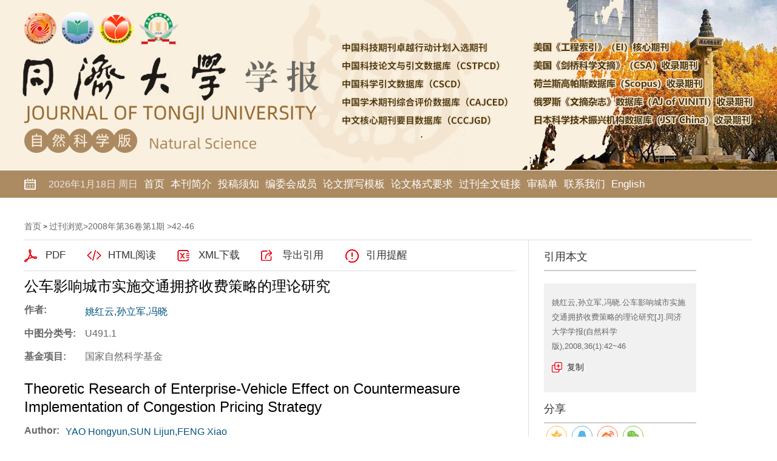

--- FILE ---
content_type: text/html; charset=utf-8
request_url: https://tjxb.ijournals.cn/jtuns/article/abstract/20080109?st=article_issue
body_size: 13763
content:

<!DOCTYPE html>
<html xmlns:xlink="http://www.w3.org/1999/xlink" xmlns:mml="http://www.w3.org/1998/Math/MathML" xmlns:msxsl="urn:schemas-microsoft-com:xslt" xmlns:xsi="http://www.w3.org/2001/XMLSchema-instance">
<head>
<base href=" https://tjxb.ijournals.cn/">
<meta charset="utf-8">
<title>公车影响城市实施交通拥挤收费策略的理论研究</title>
<meta http-equiv="Content-Language" content="zh-cn"> <meta http-equiv="Content-Type" content="text/html; charset=utf-8"> <meta name="keywords" content="公车;拥挤收费策略;非Wardrop均衡理论;路网系统效益;消极作用;公车;影响;城市;实施;交通拥挤;收费策略;理论研究;Pricing Strategy;Congestion;Implementation;Countermeasure;Effect;均衡原则;出行规律;管理措施;改革方案;路网系统;控制;系统效益;消极作用"/> <meta name="description" content="引进非Wardrop均衡理论,研究固定用户和弹性用户并存状况下收费后路网的系统效益,发现弹性用户是一个高效群体,但是处于劣势地位;固定用户则是一个低效群体,但是处于优势地位.通过实例论证了公车对实施拥挤收费策略的消极作用,如果要提高系统的效益,就要控制路网系统中公车用户的数量,制订公车改革方案或者其他管理措施,改变它们的出行规律,使它们遵从Wardrop均衡原则."/> <meta name="HW.ad-path" content=" https://tjxb.ijournals.cn//jtuns/article/abstract/20080109"/> <meta name="HW.identifier" content=" https://tjxb.ijournals.cn//jtuns/article/abstract/20080109"/> <meta name="DC.Format" content="text/html"/> <meta name="DC.Language" content="cn"/> <meta name="DC.Title" content="公车影响城市实施交通拥挤收费策略的理论研究"/> <meta name="DC.Identifier" content=""/> <meta name="DC.Contributor" content="姚红云"/> <meta name="DC.Contributor" content="孙立军"/> <meta name="DC.Contributor" content="冯晓"/> <meta name="DC.Date" content=""/> <meta name="citation_journal_title" content="同济大学学报(自然科学版)"/> <meta name="citation_journal_abbrev" content="同济学报"/> <meta name="citation_issn" content="0253-374X"/> <meta name="citation_cn" content="31-1267/N"/> <meta name="citation_authors" xml:lang="cn" content="姚红云,孙立军,冯晓"/> <meta name="citation_title" xml:lang="cn" content="公车影响城市实施交通拥挤收费策略的理论研究"/> <meta name="DC.Keywords" xml:lang="cn" content="公车;拥挤收费策略;非Wardrop均衡理论;路网系统效益;消极作用;公车;影响;城市;实施;交通拥挤;收费策略;理论研究;Pricing Strategy;Congestion;Implementation;Countermeasure;Effect;均衡原则;出行规律;管理措施;改革方案;路网系统;控制;系统效益;消极作用"/> <meta name="citation_date" content=""/> <meta name="citation_volume" content="36"/> <meta name="citation_issue" content="1"/> <meta name="citation_firstpage" content="42"/> <meta name="citation_lastpage" content="46"/> <meta name="citation_id" content="20080109"/> <meta name="citation_doi" content=""/> <meta name="citation_authors" xml:lang="en" content="YAO Hongyun,SUN Lijun,FENG Xiao"/> <meta name="citation_title" xml:lang="en" content="Theoretic Research of Enterprise-Vehicle Effect on Countermeasure Implementation of Congestion Pricing Strategy"/> <meta name="DC.Keywords" xml:lang="en" content="enterprise-vehicle; congestion pricing strategy; non-Wardrop-equilibrium theory; road-net systemic welfare; passive influence"/> <meta name="citation_abstract_html_url" content=" https://tjxb.ijournals.cn//jtuns/article/abstract/20080109"/> <meta name="citation_pdf_url" content=" https://tjxb.ijournals.cn//jtuns/article/pdf/20080109"/> <meta name="citation_public_url" content=" https://tjxb.ijournals.cn//jtuns/article/abstract/20080109"/>

<link rel="stylesheet" type="text/css" href="template/013_jtuns/css/cn_style_h5.css">

<link rel="stylesheet" type="text/css" href="template/013_jtuns/css/jquery.magnify.css">
<link rel="stylesheet" type="text/css" href="template/013_jtuns/css/reset_h5.css">
<link rel="stylesheet" type="text/css" href="template/013_jtuns/css/layout_h5.css">

<link rel="stylesheet" type="text/css" href="template/css/font-awesome.min.css">
<script type="text/javascript" src="template/js/jquery.min.js"></script>
<script type="text/javascript" src="template/013_jtuns/js/jquery.SuperSlide.js"></script>
<script type="text/javascript" src="template/js/Tony_Tab.js"></script>
<script type="text/javascript" src="template/js/checkform.js"></script>
<script type="text/javascript" src="template/013_jtuns/js/baguettebox.min.js"></script>
<script type="text/javascript" src="template/js/et_website.js"></script>

</head>
<body>
<!--头部开始-->
<div class="header">
    <div class="hd-t"></div>
    <div class="hd-m m-row">
        <div class="hdm-wrap">
            <div class="p1 m-fl"><script src="template/013/js/calender.js"></script></div>
            <div class="p2 m-fl">
                
                 <A  href='http://tjxb.cnjournals.cn/jtuns/home'>首页</A><A  href='jtuns/site/menu/2009040242440001'>本刊简介</A><A  href='jtuns/site/menu/20090522110344001'>投稿须知</A><A  href='jtuns/site/menu/20181123032158514'>编委会成员</A><A  href='jtuns/site/menu/20160707060325179'>论文撰写模板</A><A  href='jtuns/site/menu/20090522110353001'>论文格式要求</A><A  href='jtuns/site/menu/20090522110402001'>过刊全文链接</A><A  href='jtuns/site/menu/20090522110412001'>审稿单</A><A  href='jtuns/site/menu/20100125155516001'>联系我们</A><A  href='http://tjxb.cnjournals.cn/jtunsen/home'>English</A>
            </div>
        </div>
    </div>
  
</div>

<!--头部结束-->

<!--中间主体开始-->
<div class="index-c m-row">
<!--data_type:json-->
<script type="text/javascript" src="template/js/mootools-core.js"></script>
<script type="text/javascript" src="template/js/mediabox.js"></script>
<script type="text/javascript" src="template/js/echarts.min.js"></script>
<script type="text/javascript" src="template/js/swiper.min.js"></script>
<script type="text/javascript" src="template/common/js/jquey-bigic.js"></script>
<link rel="stylesheet" type="text/css" href="template/css/swiper.min.css">
<link type="text/css" href="template/common3/css/article_abstract_h5.css" rel="stylesheet">
<script type="text/javascript" src="template/common002/js/clipboard.js"></script>
<div class="nav_position">
    <a href="jtuns/home">首页</a> &gt;    
    <span id='all_issue_position'><a href="jtuns/issue/browser">过刊浏览</a>&gt;<a href="jtuns/article/issue/2008_36_1">2008年第36卷第1期</a> &gt;42-46</span>
    <span id='online_first_position' style='display:none'><a href="jtuns/article/online_first">优先出版</span>
</div>
<div class="article_abstract_main m-row">
    <div class="article_abstract_left m-fl">
        <div class="p1 m-cell-hd">
            <a class="pt1" id='PdfUrl' href="jtuns/article/pdf/20080109">PDF</a>
            <a class="pt2" id='HtmlUrl' href="jtuns/article/html/20080109">HTML阅读</a>
	    <a class="pt3" id='XmlUrl' href="jtuns/article/export/20080109?action_type=export&export_type=xml&include_content=2">XML下载</a>
	    <a class="pt4" id='ExportUrl' href="jtuns/article/export/20080109">导出引用</a>
	    <a class="pt5" id='ReminderUrl' href="jtuns/article/reminder/20080109">引用提醒</a>
        </div>
        <div class="p2">
            <div class="zh">
                <div class="title">公车影响城市实施交通拥挤收费策略的理论研究</div>
                <div class="line m-row" id='DOI'>
                    <span class="tl">DOI:</span>
                    <div class="tr">
                        <span><a href="http://dx.doi.org/" id="DOIValue"></a></span>
                    </div>
                </div>
                <div class="line m-row" id='CSTR'>
                    <span class="tl">CSTR:</span>
                    <div class="tr">
                        <span><a href="https://cstr.cn/" id="CSTRValue"></a></span>
                    </div>
                </div>
                <div class="line m-row">
                    <span class="tl">作者:</span>
                    <div class="tr">
                        <ul id="CnAuthorList">
                        </ul>
                    </div>
                </div>
                <div class="line m-row" id="DisplayCnInstitution">
                    <span class="tl">作者单位:</span>
                    <div class="tr">
                        <p id="DisplayCnInstitutionValue"></p>
                    </div>
                </div>
                <div class="line m-row" id="AuthorResume">
                    <span class="tl">作者简介:</span>
                    <div class="tr">
                        <p id="AuthorResumeValue"></p>
                    </div>
                </div>
                <div class="line m-row" id="ContactAuthor">
                    <span class="tl">通讯作者:</span>
                    <div class="tr">
                        <p id="ContactAuthorValue"></p>
                    </div>
                </div>
                <div class="line m-row" id="ClcNumber">
                    <span class="tl">中图分类号:</span>
                    <div class="tr">
                        <p id="ClcNumberValue">U491.1</p>
                    </div>
                </div>   
                <div class="line m-row" id="CnFundProject">
                    <span class="tl">基金项目:</span>
                    <div class="tr">
                        <p id="CnFundProjectValue">国家自然科学基金</p>
                    </div>
                </div>    
            </div>
            <div class="en" id="EnTitle">
		<br>
		<div class="title" id="EnTitleValue">Theoretic Research of Enterprise-Vehicle Effect on Countermeasure Implementation of Congestion Pricing Strategy</div>
                <div class="line m-row">
                    <span class="tl">Author:</span>
                    <div class="tr">
                        <ul id="EnAuthorList">
                           
                        </ul>
                    </div>
                </div>
                <div class="line m-row" id="DisplayEnInstitution">
                    <span class="tl">Affiliation:</span>
                    <div class="tr">
                        <p id="DisplayEnInstitutionValue"></p>
                    </div>
                </div>
                <div class="line m-row" id="EnFundProject">
                    <span class="tl">Fund Project:</span>
                    <div class="tr">
                        <p id="EnFundProjectValue"></p>
                    </div>
                </div> 
		
            </div>
        </div>
        <div class="cat">
            <div class="slideTxtBox">
                <div class="hd">
                    <ul>
                        <li class="fst">摘要</li>
                        <span class="m-fl">|</span>
                        <li id='FiguresTab'>图/表</li>
                        <span class="m-fl">|</span>
                        <li>访问统计</li>
                        <span class="m-fl">|</span>
                        <li id='ReferenceTab'>参考文献</li>
                        <span class="m-fl">|</span>
			<li id='RelatedTab'>相似文献</li>
                        <span class="m-fl">|</span>
			 <li id='CitedByTab'>引证文献</li>
                        <span class="m-fl">|</span>
                        <li id='MaterialsTab'>资源附件</li>
			<span class="m-fl">|</span>
                        <li id='AppraiseTab'>文章评论</li>
                       
                    </ul>
                </div>
                <div class="bd">
                    <ul>
                        <div class="zy">
                            <div class="zh" id="CnAbstract">
                                <div class="zy1">
                                    <span>摘要:</span><p id="CnAbstractValue">引进非Wardrop均衡理论,研究固定用户和弹性用户并存状况下收费后路网的系统效益,发现弹性用户是一个高效群体,但是处于劣势地位;固定用户则是一个低效群体,但是处于优势地位.通过实例论证了公车对实施拥挤收费策略的消极作用,如果要提高系统的效益,就要控制路网系统中公车用户的数量,制订公车改革方案或者其他管理措施,改变它们的出行规律,使它们遵从Wardrop均衡原则.</p>
                                </div>
                                <div class="zy2" id="CnKeyWord">
                                    
                                </div>
                            </div>
                            <div class="en" id="EnAbstract">
                                <div class="zy1">
                                    <span>Abstract:</span><p id="EnAbstractValue">No-Wardrop-equilibrium theory is introduced into this paper. An analysis is made of the road-net systemic welfare when the fixed user and elastic user are coexisting in congestion-pricing. Result shows that the elastic user is an efficient colony on an inferior position while the fixed user is an inefficient one but on a preponderant position. The paper illustrates the negative effect of enterprisevehicle on implementing congestion pricing strategy with a theoretic analysis and an example, controlling of the numbers of enterprise-vehicle or changing enterprise-vehicle choice rule on the basis Of the Wardrop-equilibrium theory will be helpful to the road-net systemic welfare.</p>
                                </div>
                                <div class="zy2" id="EnKeyWord">
                                   
                                </div>
                            </div>
			    <!--trend md div标签-->
			    <div id="trendmd-suggestions"></div>
                        </div>
                    </ul>
                    <ul>
                        <div class="zyfj">
					<div class="swiper_xq photos-demo" id="photosDemo">
						  <div class="swiper-wrapper" id="ImagesList">
						 
						  </div>
					  <!-- Add Arrows -->
					  <div class="swiper-button-next"></div>
					  <div class="swiper-button-prev"></div>
					</div>
					<!-- Initialize Swiper -->
					<script>
					    var swiper = new Swiper('.swiper_xq', {
						navigation: {
						    nextEl: '.swiper-button-next',
						    prevEl: '.swiper-button-prev',
						},
					    });
					</script>
					<script type="text/javascript">
					    $(function(){
						$('img').bigic();
					    });
					</script>
			</div>
                    </ul>
                    <ul>
                        <div class="fwtj">
                            <div id="ArticleAnnualMetrics" style="width: 800px;height:400px;margin-top:15px;"></div>
                            <div id="ArticleTotalMetrics" style="width: 800px;height:400px;"></div>
			    <div id="ArticleProvinceMetrics" style="width: 800px;height:400px;"></div>
                        </div>
                    </ul>
		    <ul>
                        <div class="ckwx">
			    <div class="title">参考文献</div>
                            <div class="list" id="ReferenceList">
                            </div>
                        </div>
                    </ul>

		    <ul>
                        <div class="ckwx">
			    <div class="title">相似文献</div>
                            <div class="list" id="RelateArticleList">

                            </div>
                        </div>
                    </ul>

		    <ul>
                        <div class="ckwx">
			    <div class="title">引证文献</div>
                            <div class="list" id="WasReferencedList">
				
                            </div>
                        </div>
                    </ul>

                    <ul>
                        <div class="zyfj">
                            <div class="list" id="AttacheList">
                                                      
                            </div>
                        </div>
                    </ul>

		     <ul>
                        <div class="zyfj" id="CommentList">
                           
                        </div>
                    </ul>
                    
                </div>
            </div>
            <script type="text/javascript">jQuery(".slideTxtBox").slide({ trigger: "click" });</script>
        </div>
    </div>
    <div class="article_abstract_right m-fl">
        <div class="p3">
            <h5 class="tt">引用本文</h5>
            <div class="copy">
                <p id="cp-cont">
                    姚红云,孙立军,冯晓.公车影响城市实施交通拥挤收费策略的理论研究[J].同济大学学报(自然科学版),2008,36(1):42~46
                </p>
                <a href="javascript:;" class="btn" data-clipboard-target="#cp-cont">复制</a>
            </div>
        </div>
         <div class="p4">
            <h5 class="tt">分享</h5>
	       <link rel="stylesheet" type="text/css" href="/template/css/share.min.css">
				 <script src="/template/js/jquery.share.min.js"></script>



          <div id="share-2"></div>
<script>
$('#share-2').share({sites: ['qzone', 'qq', 'weibo','wechat']});
</script>
   
        </div>
	<div class="p5"  id="VideoContainer">
            <h5 class="tt">相关视频</h5>
            <div class="m-row">
                <p id="video_list">
                    
                </p>
            </div>
        </div>
        <div class="p6">
            <h5 class="tt">文章指标</h5>
            <div class="m-row">
               <div class="p5-l m-fl" style='display:none'>
                    <div style="padding-top:40px;" data-badge-type="donut" data-doi="20080109" data-hide-no-mentions="false" class="altmetric-embed"></div>
		    <div style="padding-top:5px;" class='altmetric-embed' data-badge-popover='left' data-doi='20080109'></div>	
                </div>
                <div class="p5-r m-fl">
		    <ul>
			    <li>点击次数:<span id='ClickNum'></span></li>
			    <li>下载次数: <span id="PdfClickNum"></span></li>
			    <li>HTML阅读次数: <span id='HtmlClickNum'></span></li>
			    <li style='display:none'>引用次数: <span id='CnkiCitedNum'></span></li>
		    </ul>
                </div>
            </div>
        </div>
        <div class="p7">
            <h5 class="tt">历史</h5>
            <div class="his">
                <ul>
		    <li id="SendTime">收稿日期:<span id='SendTimeValue'>2006-05-15</span></li>
		    <li id="LastModifyTime">最后修改日期:<span id='LastModifyTimeValue'>2006-05-15</span></li>
                    <li id="AdoptTime">录用日期:<span id='AdoptTimeValue'></span></li>
                    <li id="PublishTime">在线发布日期: <span id='PublishTimeValue'></span></li>
                    <li id="BookPublishedTime">出版日期: <span id='BookPublishedTimeValue'></span></li>
                </ul>
            </div>
        </div>
<div class="p8"><h5 class="tt">文章二维码</h5><img style="margin-top:5px;" src="https://tjxb.ijournals.cn//download_upload_file.aspx?file_name=/uploadfile/two_dimensional_code_img/jtuns/2008/1/20080109_qr.png"></div>
    </div>
</div>
<input type="hidden" id="was_referenced_current_page" name="was_referenced_current_page">
<input type="hidden" id="reference_current_page" name="reference_current_page">
<input type="hidden" id="AttacheListCount" name="AttacheListCount" value="0">
<input type="hidden" id="ImagesListCount" name="ImagesListCount" value="0">

<!--trend md 代码-->

<script language="javascript">
   
   //从归智平台获取相关视频
    function GetVideoList() {
	    var strUrl = "jtuns/article/resources_list?file_no=20080109&aid=YMKS&doi=69d0f3fe7064316fbcd31ae34642dd7d";
	    if (strUrl == "") {
		return;
	    }
	    $.get(strUrl, function (videoArray) {             
		let strVideoList="";
		for (let i = 0; i < videoArray.length; i++) {
		  let strID=videoArray[i].id;
		  let strCoverURL=videoArray[i].cover_url;
		  let strSharesCount=videoArray[i].shares_count;
		  let strLikeCount=videoArray[i].like_count;
		  let strFeedViewCount=videoArray[i].feed_view_count;
		  strVideoList=strVideoList+"<a href='https://user.aipub.cn/videoDetail?id="+strID+"' style='position: relative;'><img src='"+strCoverURL+"'><img style='width: 45px;height: 45px;position: absolute;transform: translate(-50%, -50%);left: 52%;top:14px;bottom: 0px;' src='/template/images/bf.png'></a>";
		}
		if(strVideoList!=""){
			$("#video_list").html(strVideoList);
		}else{
			$("#VideoContainer").hide();
		}
	    });
    }

    //获取当期的基本信息
    function GetCurrentIssue() {
        var strUrl = "jtuns/issue/get_current_issue_info";
        if (strUrl != "") {
            $.get(strUrl, function (strIssueXml) {
                var strYearID = GetXmlValue(strIssueXml, "year_id");
                var strIssueID = GetXmlValue(strIssueXml, "quarter_id");
                var strVolume = GetXmlValue(strIssueXml, "book_no");
                var strIssueEnName = GetXmlValue(strIssueXml, "quarter_en_name");
                var strEnPublishDate = GetXmlValue(strIssueXml, "en_publish_date");
                var strIssueSmallCoverURL = GetXmlValue(strIssueXml, "image_url");
                $("#current_small_cover_id").html("<a href='[current_issue_url]'><img src='" + strIssueSmallCoverURL + "' width='150' height='200'></a>");
                $("#current_publish_date_id").html(strEnPublishDate);
                $("#current_volume_id").html(strVolume);
                $("#current_issue_id").html(strIssueID);
            });
        }
    }

    function GetMetrics() {
        var strUrl = "jtuns/article/metrics/20080109";
        if (strUrl != "") {
            $.get(strUrl, function (strReturnScript) {               
                eval(strReturnScript);
            });
        }
    }

    function GetRelatedArticle() {
        var strUrl = "jtuns/article/related/2008_1_20080109";
        if (strUrl != "") {
            $.get(strUrl, function (strReturn) {
                if (strReturn != "") {
                    $("#RelateArticleList").html(strReturn);
		    var RCount=$("#RelateArticleList dl").children().length;

		    $('#RelatedTab').text($('#RelatedTab').text()+' ['+RCount+']')

                } else {
                    $("#RelatedTab").hide();
                    $("#RelatedContainer").hide();
                }
            });
        } else {
            $("#RelatedTab").hide();
            $("#RelatedContainer").hide();
        }
    }

    function GetReferenceList(strPage) {
        $("#reference_current_page").prop("value", strPage);
        var strUrl = "jtuns/article/reference/2008$1$20080109";
        if (strUrl != "") {
            strUrl = strUrl + "?cp=" + strPage;
            $.get(strUrl, function (strReturn) {
              
                if (strReturn != "") {
                    $("#ReferenceList").append(strReturn);
                    var intReferenceNum = $("div#ReferenceList dd").length;
                    if (intReferenceNum % 20 != 0) {
                        $("#MoreReferenceContainer").hide();
                    }

		    
		    var RCount=$("#ReferenceList dl").children().length;

		    $('#ReferenceTab').text($('#ReferenceTab').text()+' ['+RCount+']')
                } else {
                    if (strPage != "") {
                        var intPage = parseInt(strPage);
                        if (intPage == 1) {
                            $("#ReferenceTab").hide();
                            $("#ReferenceContainer").hide();
                        } else {
                            $("#MoreReferenceContainer").hide();
                        }
                    }
                }
            });
        } else {
            $("#ReferenceTab").hide();
            $("#ReferenceContainer").hide();
        }
    }

    function GetWasReferencedList(strPage) {
        $("#was_referenced_current_page").prop("value", strPage);
        var strUrl = "jtuns/article/cited/2008_1_20080109";
        if (strUrl != "") {
            strUrl = strUrl + "?cp=" + strPage;
            $.get(strUrl, function (strReturn) {
                if (strReturn != "") {
                    var intWasReferencedNum = $("div#WasReferencedList dd").length;
                    if (intWasReferencedNum != 0) {
                        $("#MoreWasReferencedContainer").hide();
                    }
		     var RCount=$("#WasReferencedList dl").children().length;

		    $('#WasReferencedList').text($('#CitedByTab').text()+' ['+RCount+']')
                    $("#WasReferencedList").append(strReturn);
                } else {
                    if (strPage != "") {
                        var intPage = parseInt(strPage);
                        if (intPage == 1) {
                            $("#CitedByTab").hide();
                            $("#CitedByContainer").hide();
                        } else {
                            $("#MoreWasReferencedContainer").hide();
                        }
                    }
                }
            });
        } else {
            $("#CitedByTab").hide();
            $("#CitedByContainer").hide();
            $("#MoreWasReferencedContainer").hide();
        }
    }
    function MoreWasReferenced() {
        var strWasReferencedCurrentPage = $("#was_referenced_current_page").val();
        var intWasReferencedCurrentPage = parseInt(strWasReferencedCurrentPage);
        intWasReferencedCurrentPage = intWasReferencedCurrentPage + 1;
        GetWasReferencedList(intWasReferencedCurrentPage);
    }

    function MoreReference() {
        var strReferenceCurrentPage = $("#reference_current_page").val();
        var intReferenceCurrentPage = parseInt(strReferenceCurrentPage);
        intReferenceCurrentPage = intReferenceCurrentPage;
        GetReferenceList(intReferenceCurrentPage);
    }

    $().ready(function () {
	 var strFlag="1";
	 if(strFlag=="1"){
		$("#all_issue_position").show();
		$("#online_first_position").hide();
	 }else{
		$("#all_issue_position").hide();
		$("#online_first_position").show();
	 }
	 //如果没有html，自动隐藏
	 var strHtmlUrl=$("#HtmlUrl").prop("href");
	 if(strHtmlUrl.indexOf("/html/")<0){
		$("#HtmlUrl").hide();
	 }
	 var strDOI=$("#DOIValue").html();
	 if(strDOI==""){
		$("#DOI").hide();
	 }
	 var strCSTR=$("#CSTRValue").html();
	 if(strCSTR==""){
		$("#CSTR").hide();
	 }

	 var strDisplayCnInstitution=$("#DisplayCnInstitutionValue").html();
	 if(strDisplayCnInstitution==""){
		$("#DisplayCnInstitution").hide();
	 }

	  var strDisplayEnInstitution=$("#DisplayEnInstitutionValue").html();
	 if(strDisplayEnInstitution==""){
		$("#DisplayEnInstitution").hide();
	 }

	 var strAuthorResume=$("#AuthorResumeValue").html();
	 if(strAuthorResume==""){
		$("#AuthorResume").hide();
	 }

	 var strContactAuthor=$("#ContactAuthorValue").html();
	 if(strContactAuthor==""){
		$("#ContactAuthor").hide();
	 }

	 var strClcNumber=$("#ClcNumberValue").html();
	 if(strClcNumber==""){
		$("#ClcNumber").hide();
	 }

	 var strCnFundProject=$("#CnFundProjectValue").html();
	 if(strCnFundProject==""){
		$("#CnFundProject").hide();
	 }

	 var strEnFundProject=$("#EnFundProjectValue").html();
	 if(strEnFundProject==""){
		$("#EnFundProject").hide();
	 }

	 var strEnTitle=$("#EnTitleValue").html();
	 if(strEnTitle==""){
		$("#EnTitle").hide();
	 }

	 var strEnAbstract=$("#EnAbstractValue").html();
	 if(strEnAbstract==""){
		$("#EnAbstract").hide();
	 }

	 var strSendTime=$("#SendTimeValue").html();
	 if(strSendTime==""){
		$("#SendTime").hide();
	 }
	 
	 var strLastModifyTime=$("#LastModifyTimeValue").html();
	 if(strLastModifyTime==""){
		$("#LastModifyTime").hide();
	 }

	 var strAdoptTime=$("#AdoptTimeValue").html();
	 if(strAdoptTime==""){
		$("#AdoptTime").hide();
	 }

	 var strPublishTime=$("#PublishTimeValue").html();
	 if(strPublishTime==""){
		$("#PublishTime").hide();
	 }

	 var strBookPublishedTime=$("#BookPublishedTimeValue").html();
	 if(strBookPublishedTime==""){
		$("#BookPublishedTime").hide();
	 }

	 var strCnKeyWord="公车;拥挤收费策略;非Wardrop均衡理论;路网系统效益;消极作用;公车;影响;城市;实施;交通拥挤;收费策略;理论研究;Pricing Strategy;Congestion;Implementation;Countermeasure;Effect;均衡原则;出行规律;管理措施;改革方案;路网系统;控制;系统效益;消极作用";
	 var strCnKeyWordList="<span>关键词:</span>";
	 if(strCnKeyWord!=""){
		var CnKeyWordArray=strCnKeyWord.split(";");
		for(var i=0;i<CnKeyWordArray.length;i++){
			var strKeyWord=CnKeyWordArray[i];
			if(i>0){
				strCnKeyWordList=strCnKeyWordList+"<span>;</span>";
			}
			strCnKeyWordList=strCnKeyWordList+"<a href='jtuns/article/search?jid=jtuns&field=key_word&key="+strKeyWord+"' target='_blank'>"+strKeyWord+"</a>";
		}
		$("#CnKeyWord").html(strCnKeyWordList);
	 }			       
				     
	  var strEnKeyWord="enterprise-vehicle; congestion pricing strategy; non-Wardrop-equilibrium theory; road-net systemic welfare; passive influence";
	  var strEnKeyWordList="<span>Key words:</span>";
	  if(strEnKeyWord!=""){
		var EnKeyWordArray=strEnKeyWord.split(";");
		for(var i=0;i<EnKeyWordArray.length;i++){
			var strKeyWord=EnKeyWordArray[i];
			if(i>0){
				strEnKeyWordList=strEnKeyWordList+"<span>;</span>";
			}
			strEnKeyWordList=strEnKeyWordList+"<a href='jtuns/article/search?jid=jtuns&field=en_key_word&key="+strKeyWord+"' target='_blank'>"+strKeyWord+"</a>";
		}
		$("#EnKeyWord").html(strEnKeyWordList);
	 }

	var strImagesJson="";
	 if(strImagesJson!=""){
	        var imagesJson = jQuery.parseJSON(strImagesJson);
	        var strImagesList="";
		var intLength=imagesJson.images.length;
		for(var i=0;i<intLength;i++){				
			var strCnLabel=imagesJson.images[i].cn_label;
			var strEnLabel=imagesJson.images[i].en_label;
			var strCnTitle=imagesJson.images[i].cn_title;
			var strEnTitle=imagesJson.images[i].en_title;
			var strSmallImageUrl=imagesJson.images[i].small_image_url;
			strImagesList=strImagesList+"<div class='swiper-slide'><img width='800' src='"+strSmallImageUrl+"'><div class='swiper_slide_div'><div class='swiper_slide_title'><span class='swiper_title_cn'>"+strCnLabel+" "+strCnTitle+"</span><span class='swiper_title_en'>"+strEnLabel+" "+strEnTitle+"</span></div></div></div>";
		}
		$("#ImagesList").html(strImagesList);
	  }
	  var strAttachmentsJson="";
	  if(strAttachmentsJson!=""){
		 var strAttachmentsList="";
		 var attachmentsJson = jQuery.parseJSON(strAttachmentsJson);
		 var intLength=attachmentsJson.attachments.length;
		 for(var i=0;i<intLength;i++){				
			var strAttacheName=attachmentsJson.attachments[i].attache_name;
			var strAttacheUrl=attachmentsJson.attachments[i].url;
			var strAttacheTypeIcon=attachmentsJson.attachments[i].type_icon;
			strAttachmentsList=strAttachmentsList+"<dl><span><a href='"+strAttacheUrl+"' target='_blank'>"+strAttacheName+"</a></span><font><a href='"+strAttacheUrl+"' target='_blank'>下 载</a></font></dl>";
		 }
		 $("#AttacheList").html(strAttachmentsList);
	  
	  }
	  
	  var strCnAuthorsList="";
	  var strEnAuthorsList="";
	  var strAuthorsJson="{\"authors\":[{\"cn_name\":\"姚红云,孙立军,冯晓\",\"en_name\":\"YAO Hongyun,SUN Lijun,FENG Xiao\",\"cn_institution\":\"\",\"en_institution\":\"\",\"email\":\"\",\"is_first_author\":\"\",\"is_contact_author\":\"\",\"sequence\":\"1\",\"first_name\":\"\",\"middle_name\":\"\",\"last_name\":\"\",\"resume\":\"\",\"institute_superscript\":\"\"}]}";
	  if(strAuthorsJson!=""){
		 var authorsJson = jQuery.parseJSON(strAuthorsJson);
		 var intLength=authorsJson.authors.length;
		 for(var i=0;i<intLength;i++){				
			var cn_name=authorsJson.authors[i].cn_name;			
			var en_name=authorsJson.authors[i].en_name;
			var cn_institution=authorsJson.authors[i].cn_institution;
			var en_institution=authorsJson.authors[i].en_institution;
			var email=authorsJson.authors[i].email;
			var is_first_author=authorsJson.authors[i].is_first_author;
			var is_contact_author=authorsJson.authors[i].is_contact_author;
			var sequence=authorsJson.authors[i].sequence;
			var resume=authorsJson.authors[i].resume;
			var institute_superscript=authorsJson.authors[i].institute_superscript;
			//中文部分
			strCnAuthorsList=strCnAuthorsList+"<li><a class='nn' href='javascript:;'>"+cn_name+"</a> <sup>"+institute_superscript+"</sup>";
			strCnAuthorsList=strCnAuthorsList+" <sup>";
			if(is_contact_author=="1"){
				strCnAuthorsList=strCnAuthorsList+"<a class='tx' href='javascript:;' title='通讯作者:"+cn_name+",Email: "+email+"'></a>";
			}
			if(email.indexOf("@")>0){
				strCnAuthorsList=strCnAuthorsList+"<a class='email' href='mailto:"+email+"' title='"+email+"'></a>";
			}				
			strCnAuthorsList=strCnAuthorsList+"</sup>";
                        strCnAuthorsList=strCnAuthorsList+"<div class='fudong_ycc'>";
                        strCnAuthorsList=strCnAuthorsList+"<p>"+cn_name+"</p>";
                        strCnAuthorsList=strCnAuthorsList+cn_institution+"<br>";
                        strCnAuthorsList=strCnAuthorsList+"<i class='fa fa-angle-left'></i> <a href='http://natural.alljournals.cn/search.aspx?encoding=utf8&subject=general_natural_science&major=zrkxzlxbjzhl&orderby=referenced&field=author_name&q="+cn_name+"' target='_blank'>在期刊界中查找</a><br>";
                        strCnAuthorsList=strCnAuthorsList+"<i class='fa fa-angle-left'></i> <a href='https://xueshu.baidu.com/s?wd="+cn_name+"' target='_blank'>在百度中查找</a><br>";
                        strCnAuthorsList=strCnAuthorsList+"<i class='fa fa-angle-left'></i> <a href='jtuns/article/search/?jid=jtuns&field=user_real_name&key="+cn_name+"' target='_blank'>在本站中查找</a><br>";
                        strCnAuthorsList=strCnAuthorsList+"</div><div class='fudong_ycc_bj'></div></li>";

			
			//英文部分
			strEnAuthorsList=strEnAuthorsList+"<li><a class='nn' href='javascript:;'>"+en_name+"</a> <sup>"+institute_superscript+"</sup>";
			strEnAuthorsList=strEnAuthorsList+" <sup>";
			if(is_contact_author=="1"){
				strEnAuthorsList=strEnAuthorsList+"<a class='tx' href='' title='Contact author:"+en_name+",Email: "+email+"'></a>";
			}
			if(email.indexOf("@")>0){
				strEnAuthorsList=strEnAuthorsList+"<a class='email' href='mailto:"+email+"' title='"+email+"'></a>";
			}				
			strEnAuthorsList=strEnAuthorsList+"</sup>";
                        strEnAuthorsList=strEnAuthorsList+"<div class='fudong_ycc'>";
                        strEnAuthorsList=strEnAuthorsList+"<p>"+en_name+"</p>";
                        strEnAuthorsList=strEnAuthorsList+en_institution+"<br>";
                        strEnAuthorsList=strEnAuthorsList+"<i class='fa fa-angle-left'></i> <a href='http://natural.alljournals.cn/search.aspx?encoding=utf8&subject=general_natural_science&major=zrkxzlxbjzhl&orderby=referenced&field=author_name&q="+en_name+"' target='_blank'>在期刊界中查找</a><br>";
                        strEnAuthorsList=strEnAuthorsList+"<i class='fa fa-angle-left'></i> <a href='https://xueshu.baidu.com/s?wd="+en_name+"' target='_blank'>在百度中查找</a><br>";
                        strEnAuthorsList=strEnAuthorsList+"<i class='fa fa-angle-left'></i> <a href='jtuns/article/search/?jid=jtuns&field=user_real_name&key="+en_name+"' target='_blank'>在本站中查找</a><br>";
                        strEnAuthorsList=strEnAuthorsList+"</div><div class='fudong_ycc_bj'></div></li>";
			
		 }
		 $("#CnAuthorList").html(strCnAuthorsList);
		 $("#EnAuthorList").html(strEnAuthorsList);
	  }	

	  $("#CommentList").load("template/common/et_article_comment.aspx?file_no=20080109&journal_id=jtuns&is_mobile=0&year_id=2008&return_url=jtuns/article/abstract/20080109&issue=1&flag=1");
	
	
        var strAttacheListCount = $("#AttacheListCount").val();
        if (strAttacheListCount == "0") {//隐藏附件
            $("#MaterialsTab").hide();
        }
        var strImagesListCount = $("#ImagesListCount").val();
        if (strImagesListCount == "0") {//隐藏图片
            $("#FiguresTab").hide();
        }
        GetMetrics();
        GetRelatedArticle();
        GetReferenceList("1");
        GetWasReferencedList("1");
    });
</script>
<script type='text/javascript' src='https://d1bxh8uas1mnw7.cloudfront.net/assets/embed.js'></script>
<script>
    var clipboard = new ClipboardJS('.btn');
    clipboard.on('success', function (e) {
        alert('复制成功');
        console.info('Action:', e.action);
        console.info('Text:', e.text);
        console.info('Trigger:', e.trigger);
        e.clearSelection();
    });
</script>
<style>
.index_c{

padding-left: 40px;
}
	.article_abstract_left .cat .slideTxtBox .bd ul .zy .zy1 p{
		word-break: break-all;
	}

sub {
    vertical-align: sub;
    font-size: smaller;
}

sup {
    vertical-align: super;
    font-size: smaller;
}
i,em {
    font-style: italic;
}

</style>



<script src="https://cdn.aipub.cn/vue.min.js?v=20251027"></script>
<script>
    const referConfig = {
        vendor: "qy",
        column_num: 2,
        column_css: 1,
        page_name: 'abstract',
       
         
            "pcid": "0dd9de6e7e434a2b22ba405b9d5a0e47814f9cafefa6dad01760b6b8b659920c",
            "cid": "ac0933ace9eddcc2090691fe911ef890",
            "jid": "cda5311c047156341e39f2a47e9c0be4"
      
    }

    if(referConfig.pcid!=""){
	$('.zy').append("<div id='et_extend' > </div>")
     }	

</script>
<script src="https://recommend.aipub.cn/file/aipub.ad.js"></script>
</div>
<!--中间主体结束-->

<!--底部开始-->
<div class="footer m-row">
    <div class="footer-wrap">
        <div class="ffl m-fl">
            <img src="download_upload_file.aspx?file_name=uploadfile/jtuns/ewm.png" alt="">
        </div>
        <div class="ffr m-fl">
            <p>您是本站第 <span id="WebSiteTotalCount">4754718</span> 访问者 <img src="template/013/images/cnzz.png" alt=""></p>
			<p> 版权所有：《同济大学学报（自然科学版）》 &nbsp;&nbsp;&nbsp;&nbsp;主管单位：教育部&nbsp;&nbsp;&nbsp;&nbsp;主办单位：同济大学</p>
            <p>地址：上海市四平路1239号同济大学内&nbsp;&nbsp;&nbsp;&nbsp;邮编：200092&nbsp;&nbsp;&nbsp;&nbsp;电话：021-65982344 &nbsp;&nbsp;&nbsp;&nbsp;E-mail：zrxb@tongji.edu.cn  </p>
			<p>本系统由<a href="http://www.e-tiller.com">北京勤云科技发展有限公司设计</a><img src="template/013_jtuns/images/gh.png" alt=""></p>
        </div>
    </div>
</div>
<!--底部结束-->
<script language="javascript">
$().ready(function() {
	//不管页面上有没有统计数字，都要加这个语句，用来刷新访问统计
	 var strURL="jtuns/site/get_access_and_today_count";
    $.get(strURL, function (strScript) {
        console.log(strScript)
		eval(strScript);
	});
});
</script>
<STYLE>

.loginHd dd{
width:197px;
}
</STYLE>
<script src="template/013/js/jquery.magnify.js"></script>
<script>
    $('[data-magnify]').magnify({
        headToolbar: [
            'close'
        ],
        initMaximized: true
    });

    $(function () {
        $(".selAll").click(function () {
            $(this).parents(".choose").siblings(".list").find("input[type='checkbox']").prop("checked", true);
            $(this).parent().find(".selAll").hide();
            $(this).parent().find(".Deselect").show();
        });
        $(".Deselect").click(function () {
            $(this).parents(".choose").siblings(".list").find("input[type='checkbox']").prop("checked", false);
            $(this).parent().find(".Deselect").hide();
            $(this).parent().find(".selAll").show();

        });
       
        var oType1 = $("#tp1");
        var oType2 = $("#tp2");
        var oType3 = $("#tp3");

        oType1.click(function () {
            $(this).parent().find('a').removeClass('on');
            $(this).addClass('on');
            $(this).parents('.choose').siblings('.list').find('li .show-img').fadeIn();
            $(this).parents('.choose').siblings('.list').find('li .intro').fadeOut();
        })
        oType2.click(function () {
            $(this).parent().find('a').removeClass('on');
            $(this).addClass('on');
            $(this).parents('.choose').siblings('.list').find('li .show-img').fadeOut();
            $(this).parents('.choose').siblings('.list').find('li .intro').fadeOut();
        })
        oType3.click(function () {
            $(this).parent().find('a').removeClass('on');
            $(this).addClass('on');
            $(this).parents('.choose').siblings('.list').find('li .show-img').fadeOut();
            $(this).parents('.choose').siblings('.list').find('li .intro').fadeIn();
        })
    })
</script>
</body>
</html>

--- FILE ---
content_type: text/html; charset=utf-8
request_url: https://tjxb.ijournals.cn/template/common/et_article_comment.aspx?file_no=20080109&journal_id=jtuns&is_mobile=0&year_id=2008&return_url=jtuns/article/abstract/20080109&issue=1&flag=1
body_size: 7174
content:

<link href="template/css/comment/et_pinglun_article-comment-2018.css" rel="stylesheet">
<link href="template/css/comment/Score_review.css" rel="stylesheet"> 
<style>
.sina-comment-form .hd{ display:none;}
</style>
<script type="text/javascript" src="js/comment/jquery.simpler-sidebar.min.js"></script>
<script type="text/javascript" src="js/comment/jquery-ui.min.js"></script>
<script type="text/javascript" src="js/comment/main-sidebar-left-top.js"></script>
<script type="text/javascript" src="js/comment/html5shiv.min.js"></script>
<script language="javascript">
/**
 * 获取指定时间的友好时间字符串。
 * @param str 指定的时间字符串，如yyyy-MM-dd HH:mm:ss
 * @param now 当前时间，允许时间戳，GMT时间，如果该参数为undefined，则使用浏览器时间。
 */
function getFriendlyTime(str,strObj){
	var strLanguage="cn";
    var currentTime = new Date();
    var arr = str.split(/\s+/gi);
    var temp = 0, arr1, arr2, oldTime, delta;
    var getIntValue = function(ss, defaultValue){
        try{
            return parseInt(ss, 10);
        }catch (e){
            return defaultValue;
        }
    };
    var getWidthString = function(num){
        return num < 10 ? ("0" + num) : num;
    };
    if(arr.length >= 2){
        arr1 = arr[0].split(/[\/\-]/gi);
        arr2 = arr[1].split(":");
        oldTime = new Date();
        oldTime.setYear(getIntValue(arr1[0], currentTime.getFullYear()));
        oldTime.setMonth(getIntValue(arr1[1], currentTime.getMonth() + 1) - 1);
        oldTime.setDate(getIntValue(arr1[2], currentTime.getDate()));

        oldTime.setHours(getIntValue(arr2[0], currentTime.getHours()));
        oldTime.setMinutes(getIntValue(arr2[1], currentTime.getMinutes()));
        oldTime.setSeconds(getIntValue(arr2[2], currentTime.getSeconds()));

        delta = currentTime.getTime() - oldTime.getTime();

        if(delta <= 6000){
			$("#"+strObj).html("1分钟内");		
            return;
        }
        else if(delta < 60 * 60 * 1000){
			$("#"+strObj).html(Math.floor(delta / (60 * 1000)) + "分钟前");
            return;
        }
        else if(delta < 24 * 60 * 60 * 1000){
			$("#"+strObj).html(Math.floor(delta / (60 * 60 * 1000)) + "小时前");
            return;
        }
        else if(delta < 3 * 24 * 60 * 60 * 1000){
			$("#"+strObj).html(Math.floor(delta / (24 * 60 * 60 * 1000)) + "天前");
            return;
        }
        else if(currentTime.getFullYear() != oldTime.getFullYear()){
			$("#"+strObj).html([getWidthString(oldTime.getFullYear()), getWidthString(oldTime.getMonth() + 1), getWidthString(oldTime.getDate())].join("-"));
            return;
        }
        else{
			$("#"+strObj).html([getWidthString(oldTime.getMonth() + 1), getWidthString(oldTime.getDate())].join("-"));
            return;
        }
    }
    return "";
}
</script>
<script language='javascript'>
function GetAjaxRequestParams(strFieldName){
		var strValue=$("#"+strFieldName).val();
		strValue=strValue+"";
		if(strValue=="undefined"){
			strValue="";
		}
		strValue=strValue.replace(" from ","BeginEtfromEndET");
		strValue=strValue.replace(" from ","BeginEtfromEndET");
		strValue=strValue.replace(" from ","BeginEtfromEndET");
		strValue=strValue.replace(" from ","BeginEtfromEndET");
		strValue=strValue.replace(" from ","BeginEtfromEndET");
		strValue=strValue.replace(" from ","BeginEtfromEndET");
		strValue=strValue.replace(" from ","BeginEtfromEndET");
		strValue=strValue.replace(" from ","BeginEtfromEndET");


		strValue=strValue.replace(" to ","BeginEttoEndET");
		strValue=strValue.replace(" to ","BeginEttoEndET");
		strValue=strValue.replace(" to ","BeginEttoEndET");
		strValue=strValue.replace(" to ","BeginEttoEndET");
		strValue=strValue.replace(" to ","BeginEttoEndET");
		strValue=strValue.replace(" to ","BeginEttoEndET");
		strValue=strValue.replace(" to ","BeginEttoEndET");
		strValue=strValue.replace(" to ","BeginEttoEndET");

		strValue=strValue.replace(/\+/mgi,"AaAa");
		strValue=strValue.replace(/\·/mgi,"BbBb");
		strValue=strValue.replace(/×/mgi,"CcCc");
		strValue=strValue.replace(/&/mgi,"DdDd");
		strValue=strValue.replace(/±/mgi,"EeEe");		
		strValue=strValue.replace(/%/g,"FfFf");
		strValue=strValue.replace(/=/g,"%3D");	
		strValue=strValue.replace(/#/g,"%23");
		strValue=strValue.replace(/\?/g,"%3F");	
		strValue=strValue.replace(/ /g,"%20");


		strValue=encodeURIComponent(strValue);
		return "&"+strFieldName+"="+strValue;
	} 
	function ReplaceSpecialCharacters(strValue){
		strValue=strValue.replace(" from ","BeginEtfromEndET");
		strValue=strValue.replace(" from ","BeginEtfromEndET");
		strValue=strValue.replace(" from ","BeginEtfromEndET");
		strValue=strValue.replace(" from ","BeginEtfromEndET");
		strValue=strValue.replace(" from ","BeginEtfromEndET");
		strValue=strValue.replace(" from ","BeginEtfromEndET");
		strValue=strValue.replace(" from ","BeginEtfromEndET");
		strValue=strValue.replace(" from ","BeginEtfromEndET");


		strValue=strValue.replace(" to ","BeginEttoEndET");
		strValue=strValue.replace(" to ","BeginEttoEndET");
		strValue=strValue.replace(" to ","BeginEttoEndET");
		strValue=strValue.replace(" to ","BeginEttoEndET");
		strValue=strValue.replace(" to ","BeginEttoEndET");
		strValue=strValue.replace(" to ","BeginEttoEndET");
		strValue=strValue.replace(" to ","BeginEttoEndET");
		strValue=strValue.replace(" to ","BeginEttoEndET");

		strValue=strValue.replace(/\+/mgi,"AaAa");
		strValue=strValue.replace(/\·/mgi,"BbBb");
		strValue=strValue.replace(/×/mgi,"CcCc");
		strValue=strValue.replace(/&/mgi,"DdDd");
		strValue=strValue.replace(/±/mgi,"EeEe");		
		strValue=strValue.replace(/%/g,"FfFf");
		strValue=strValue.replace(/=/g,"%3D");	
		strValue=strValue.replace(/#/g,"%23");
		strValue=strValue.replace(/\?/g,"%3F");
		strValue=strValue.replace(/ /g,"%20");
		strValue=encodeURIComponent(strValue);
		return strValue;	
	}
	//单击但选按钮
   function doClickRadioButton(AppraiseTypeID,strvalue){
      if(document.getElementById("advice_"+AppraiseTypeID))
       document.getElementById("advice_"+AppraiseTypeID).value=strvalue;
   }
   //单击但选按钮
   function doClickCheckboxButton(AppraiseTypeID,check,strvalue){
      if(check==true){
		  if(document.getElementById("advice_"+AppraiseTypeID)){
			  var strTemp=document.getElementById("advice_"+AppraiseTypeID).value;
			  if(strTemp!=""){
				if(strTemp.indexOf(strvalue)<0){
				   document.getElementById("advice_"+AppraiseTypeID).value=strTemp+","+strvalue;  
				}
			  }else{
				   document.getElementById("advice_"+AppraiseTypeID).value=strvalue;  
			  }
		  }
      }else{
	      if(document.getElementById("advice_"+AppraiseTypeID)){
			  var strTemp=document.getElementById("advice_"+AppraiseTypeID).value;
			  if(strTemp!=""){
				if(strTemp.indexOf(strvalue+",")>=0){
				    var strBeforeValue=strTemp.substring(0,strTemp.indexOf(strvalue+","));
				    var strAfterValue=strTemp.substring(strTemp.indexOf(strvalue+",")+strvalue.length+1);
				    document.getElementById("advice_"+AppraiseTypeID).value=strBeforeValue+strAfterValue;  
				}else if(strTemp.indexOf(strvalue)>=0){
				    var strBeforeValue=strTemp.substring(0,strTemp.indexOf(strvalue)-1);
				    document.getElementById("advice_"+AppraiseTypeID).value=strBeforeValue;  
				}
			  }
		  }
	  }
  }

function SubmitCommentProfessional(){  
		var strDataParams=GetAjaxRequestParams("comment_content");
		strDataParams=strDataParams;
		
		var strCommentType=$("#CommentType20080109").val();
		if(strCommentType=="professional"){
			strDataParams=strDataParams+"&op_type=SaveCommentProfessional";
		}else{
			strDataParams=strDataParams+"&op_type=SaveComment";
		}
		strDataParams=strDataParams+"&file_no=20080109&return_url=jtuns/article/abstract/20080109&praise_id=&step_id=&score_list="
		strDataParams=strDataParams+"&journal_id=jtuns&article_id=&year_id=2008&volume=&issue=1";

		$.post("template/common/et_article_comment_submit.aspx",strDataParams,function(result){
				if(result.indexOf("login")>=0){
					$("#comment_content").val("");
					window.location.href=result;
				}else if(result=="succeed"){
					$("#comment_content").val("");
					GetArticleCommentData("1");
				}else{
					alert(result);
				}							
		  });
}

function ReplyMessage(strAppraiseID){  
		var strMessageHtml="<div class='reply-form-wrap'>";
		strMessageHtml=strMessageHtml+"<div class='sina-comment-form reply-form' comment-type='form'>";
		strMessageHtml=strMessageHtml+"<div class='hd' comment-type='hd'>";
		strMessageHtml=strMessageHtml+"</div>";
		strMessageHtml=strMessageHtml+"<div class='bd'>";
		strMessageHtml=strMessageHtml+"<div class='editor'>";
		strMessageHtml=strMessageHtml+"<div class='inner'>";
		strMessageHtml=strMessageHtml+"<textarea comment-type='cont' class='box' id='reply_message_content"+strAppraiseID+"' autocomplete='off' placeholder='' value='' action-type='cmnt-box' style='height: 48px; overflow: hidden;'></textarea><span class='arrow'></span>";
		strMessageHtml=strMessageHtml+"<div class='autogrow-textarea-clone' style='position: absolute; word-wrap: break-word; top: 0px; left: -9999px; width: 700px; font-size: 16px; font-family: &quot;Helvetica Neue&quot;, Helvetica, &quot;PingFang SC&quot;, &quot;Hiragino Sans GB&quot;, &quot;Microsoft YaHei&quot;, &quot;Noto Sans CJK SC&quot;, &quot;WenQuanYi Micro Hei&quot;, Arial, sans-serif; line-height: 24px;'>";
		strMessageHtml=strMessageHtml+"</div></div></div></div>";
		strMessageHtml=strMessageHtml+"<div class='ft clearfix'>";
		//strMessageHtml=strMessageHtml+"<div class='face'>";
		//strMessageHtml=strMessageHtml+"<a href='#' class='trigger' action-type='face-toggle' data-sudaclick='comment_emoticons_i'>表情</a>";
		//strMessageHtml=strMessageHtml+"</div>";
		strMessageHtml=strMessageHtml+"<div class='right-actions clearfix'>";
		//strMessageHtml=strMessageHtml+"<div class='login'>";
		//strMessageHtml=strMessageHtml+"<a action-type='login' class='login-lnk' href='#' data-sudaclick='comment_login_i' title='登录'>登录</a><span class='sep'>|</span><a class='register-lnk' target='_blank' href='#' data-sudaclick='comment_registered_i'>注册</a>";
		//strMessageHtml=strMessageHtml+"</div>";
		//strMessageHtml=strMessageHtml+"<div comment-type='weibo' class='weibo sina-comment-chkbox' action-type='checkbox-toggle'>";
		//strMessageHtml=strMessageHtml+"<i></i><span>分享到微博</span>";
		//strMessageHtml=strMessageHtml+"</div>";
		strMessageHtml=strMessageHtml+"<a id='BtnReplyCancel"+strAppraiseID+"' class='btn btn-yellow' bbs-node-type='cancel' href=\"javascript:CancelCommentReply('"+strAppraiseID+"');\">取 消</a><a comment-type='submit' id='BtnReplySubmit"+strAppraiseID+"' action-type='tip-toggle' class='comment btn' href=\"javascript:SubmitCommentReply('"+strAppraiseID+"');\">发 布</a>";
		strMessageHtml=strMessageHtml+"</div></div></div></div>";
	    $("div#reply-form-container"+strAppraiseID).html(strMessageHtml);	
   }
	function CancelCommentReply(strAppraiseID){  
		 $("div#reply-form-container"+strAppraiseID).html("");	
	}
   function TipOffsMessage(strAppraiseID){  
		var strMessageHtml="";
		strMessageHtml=strMessageHtml+"<div class='main clearfix rw_bak' bbs-node-type='main'><div class='content' bbs-node-type='content'><form name='reportForm' bbs-node-type='reportForm'><ul class='report-wrap'><li><h2>请选择举报类型：</h2><div bbs-node-type='types' class='report-types'><ul class='report-types-list clearfix'><li><label><input type='radio' name='reportType"+strAppraiseID+"' value='色情暴力'>色情暴力</label></li><li><label><input type='radio' name='reportType"+strAppraiseID+"' value='骚扰谩骂'>骚扰谩骂</label></li><li><label><input type='radio' name='reportType"+strAppraiseID+"' value='广告欺诈'>广告欺诈</label></li><li><label><input type='radio' name='reportType"+strAppraiseID+"' value='病毒木马'>病毒木马</label></li><li><label><input type='radio' name='reportType"+strAppraiseID+"' value='反动政治'>反动政治</label></li><li><label><input type='radio' name='reportType"+strAppraiseID+"' value='垃圾营销'>垃圾营销</label></li><li><label><input type='radio' name='reportType"+strAppraiseID+"' value='虚假中奖'>虚假中奖</label></li><li><label><input type='radio' name='reportType"+strAppraiseID+"' value='其它'>其它</label></li></ul></div></li><li class='clearfix'><a href=\"javascript:SubmitCommentTipOffs('"+strAppraiseID+"');\" class='btn btn-yellow' bbs-node-type='submit'>发 布</a><a href=\"javascript:CancelCommentTipOffs('"+strAppraiseID+"');\" class='btn btn-gray' bbs-node-type='cancel'>取 消</a></li></ul></form></div></div>";
	    $("div#tipoffs-form-container"+strAppraiseID).html(strMessageHtml);	
   }

   function ReplyReplyMessage(strAppraiseID,strReplyID){  
		var strMessageHtml="<div class='reply-form-wrap'>";
		strMessageHtml=strMessageHtml+"<div class='sina-comment-form reply-form' comment-type='form'>";
		strMessageHtml=strMessageHtml+"<div class='hd' comment-type='hd'>";
		strMessageHtml=strMessageHtml+"</div>";
		strMessageHtml=strMessageHtml+"<div class='bd'>";
		strMessageHtml=strMessageHtml+"<div class='editor'>";
		strMessageHtml=strMessageHtml+"<div class='inner'>";
		strMessageHtml=strMessageHtml+"<textarea comment-type='cont' class='box' id='reply_message_content"+strAppraiseID+"_"+strReplyID+"' autocomplete='off' placeholder='' value='' action-type='cmnt-box' style='height: 48px; overflow: hidden;'></textarea><span class='arrow'></span>";
		strMessageHtml=strMessageHtml+"<div class='autogrow-textarea-clone' style='position: absolute; word-wrap: break-word; top: 0px; left: -9999px; width: 700px; font-size: 16px; font-family: &quot;Helvetica Neue&quot;, Helvetica, &quot;PingFang SC&quot;, &quot;Hiragino Sans GB&quot;, &quot;Microsoft YaHei&quot;, &quot;Noto Sans CJK SC&quot;, &quot;WenQuanYi Micro Hei&quot;, Arial, sans-serif; line-height: 24px;'>";
		strMessageHtml=strMessageHtml+"</div></div></div></div>";
		strMessageHtml=strMessageHtml+"<div class='ft clearfix'>";
		//strMessageHtml=strMessageHtml+"<div class='face'>";
		//strMessageHtml=strMessageHtml+"<a href='#' class='trigger' action-type='face-toggle' data-sudaclick='comment_emoticons_i'>表情</a>";
		//strMessageHtml=strMessageHtml+"</div>";
		strMessageHtml=strMessageHtml+"<div class='right-actions clearfix'>";
		/*strMessageHtml=strMessageHtml+"<div class='login'>";
		strMessageHtml=strMessageHtml+"<a action-type='login' class='login-lnk' href='#' data-sudaclick='comment_login_i' title='登录'>登录</a><span class='sep'>|</span><a class='register-lnk' target='_blank' href='#' data-sudaclick='comment_registered_i'>注册</a>";
		strMessageHtml=strMessageHtml+"</div>";
		strMessageHtml=strMessageHtml+"<div comment-type='weibo' class='weibo sina-comment-chkbox' action-type='checkbox-toggle'>";
		strMessageHtml=strMessageHtml+"<i></i><span>分享到微博</span>";
		strMessageHtml=strMessageHtml+"</div>";
		*/
		strMessageHtml=strMessageHtml+"<a class='btn btn-yellow' bbs-node-type='cancel' id='BtnReplyCancel"+strAppraiseID+"_"+strReplyID+"' href=\"javascript:CancelCommentReplyReply('"+strAppraiseID+"','"+strReplyID+"');\">取 消</a><a comment-type='submit' id='BtnReplySubmit"+strAppraiseID+"_"+strReplyID+"' action-type='tip-toggle' class='comment btn' href=\"javascript:SubmitCommentReplyReply('"+strAppraiseID+"','"+strReplyID+"');\">发 布</a>";
		strMessageHtml=strMessageHtml+"</div></div></div></div>";
	    $("div#reply-reply-form-container"+strAppraiseID+"_"+strReplyID).html(strMessageHtml);	
   }

   function CancelCommentReplyReply(strAppraiseID,strReplyID){  
		$("div#reply-reply-form-container"+strAppraiseID+"_"+strReplyID).html("");	   
   }

   function TipOffsReplyMessage(strAppraiseID,strReplyID){  
	   var strMessageHtml="";
		strMessageHtml=strMessageHtml+"<div class='main clearfix rw_bak' bbs-node-type='main'><div class='content' bbs-node-type='content'><form name='reportForm' bbs-node-type='reportForm'><ul class='report-wrap'><li><h2>请选择举报类型：</h2><div bbs-node-type='types' class='report-types'><ul class='report-types-list clearfix'><li><label><input type='radio' name='reportType"+strAppraiseID+"_"+strReplyID+"' value='色情暴力'>色情暴力</label></li><li><label><input type='radio' name='reportType"+strAppraiseID+"_"+strReplyID+"' value='骚扰谩骂'>骚扰谩骂</label></li><li><label><input type='radio' name='reportType"+strAppraiseID+"_"+strReplyID+"' value='广告欺诈'>广告欺诈</label></li><li><label><input type='radio' name='reportType"+strAppraiseID+"_"+strReplyID+"' value='病毒木马'>病毒木马</label></li><li><label><input type='radio' name='reportType"+strAppraiseID+"_"+strReplyID+"' value='反动政治'>反动政治</label></li><li><label><input type='radio' name='reportType"+strAppraiseID+"_"+strReplyID+"' value='垃圾营销'>垃圾营销</label></li><li><label><input type='radio' name='reportType"+strAppraiseID+"_"+strReplyID+"' value='虚假中奖'>虚假中奖</label></li><li><label><input type='radio' name='reportType"+strAppraiseID+"_"+strReplyID+"' value='其它'>其它</label></li></ul></div></li><li class='clearfix'><a href=\"javascript:SubmitCommentReplyTipOffs('"+strAppraiseID+"','"+strReplyID+"');\" class='btn btn-yellow' bbs-node-type='submit'>发 布</a><a href=\"javascript:CancelCommentReplyTipOffs('"+strAppraiseID+"','"+strReplyID+"');\" class='btn btn-gray' bbs-node-type='cancel'>取 消</a></li></ul></form></div></div>";
	    $("div#reply-reply-form-container"+strAppraiseID+"_"+strReplyID).html(strMessageHtml);	
   }

   function SubmitCommentReply(strAppraiseID){  
	    var strReplyMessage=$("#reply_message_content"+strAppraiseID).val();
		if(strReplyMessage==""){
			return;
		}
		strReplyMessage=ReplaceSpecialCharacters(strReplyMessage);
		var strDataParams="&reply_message_content="+strReplyMessage;
		strDataParams=strDataParams+"&op_type=SaveCommentReply&return_url=jtuns/article/abstract/20080109&file_no=20080109&appraise_id="+strAppraiseID;
		strDataParams=strDataParams+"&journal_id=jtuns&article_id=&year_id=2008&volume=&issue=1";
		$("#BtnReplySubmit"+strAppraiseID).removeClass("comment btn");
		$("#BtnReplySubmit"+strAppraiseID).addClass("comment btn btn-disabled");
		$.post("template/common/et_article_comment_submit.aspx",strDataParams,function(result){
				if(result.indexOf("login.aspx")>=0){
					$("#reply_message_content"+strAppraiseID).val("");
					window.location.href=result;
				}else if(result=="succeed"){
					$("#reply_message_content"+strAppraiseID).val("");

					GetSingleArticleCommentData(strAppraiseID);
				}else{
					alert(result);
				}
				$("#BtnReplySubmit"+strAppraiseID).removeClass("comment btn btn-disabled");
				$("#BtnReplySubmit"+strAppraiseID).addClass("comment btn");
		  });
	}

	function SubmitCommentReplyReply(strAppraiseID,strReplyID){  
	    var strReplyMessage=$("#reply_message_content"+strAppraiseID+"_"+strReplyID).val();
		strReplyMessage=ReplaceSpecialCharacters(strReplyMessage);
		var strDataParams="&reply_message_content="+strReplyMessage;
		strDataParams=strDataParams+"&op_type=SaveCommentReplyReply&return_url=jtuns/article/abstract/20080109&file_no=20080109&reply_id="+strReplyID+"&appraise_id="+strAppraiseID;
		strDataParams=strDataParams+"&journal_id=jtuns&article_id=&year_id=2008&volume=&issue=1";
		$("#BtnReplySubmit"+strAppraiseID+"_"+strReplyID).removeClass("comment btn");
		$("#BtnReplySubmit"+strAppraiseID+"_"+strReplyID).addClass("comment btn btn-disabled");
		$.post("template/common/et_article_comment_submit.aspx",strDataParams,function(result){
				if(result.indexOf("login.aspx")>=0){
					$("#reply_message_content"+strAppraiseID+"_"+strReplyID).val("");
					window.location.href=result;
				}else if(result=="succeed"){
					$("#reply_message_content"+strAppraiseID+"_"+strReplyID).val("");
					var strCurrentPage=$("#CurrentPage20080109").val();
					GetSingleArticleCommentData(strAppraiseID);
				}else{
					alert(result);
				}
				$("#BtnReplySubmit"+strAppraiseID+"_"+strReplyID).removeClass("comment btn btn-disabled");
				$("#BtnReplySubmit"+strAppraiseID+"_"+strReplyID).addClass("comment btn");
		  });
	}

	function SubmitCommentPraise(strAppraiseID){
		var strDataParams="&op_type=SaveCommentPraise&file_no=20080109&appraise_id="+strAppraiseID;
		strDataParams=strDataParams+"&journal_id=jtuns&return_url=jtuns/article/abstract/20080109&article_id=&year_id=2008&volume=&issue=1";
		$.post("template/common/et_article_comment_submit.aspx",strDataParams,function(result){
				if(result.indexOf("login.aspx")>=0){
					window.location.href=result;
				}else if(result=="praised"){//已点赞
				}else if(result.indexOf("succeed:")>=0){
					var strVoteNum=result.replace("succeed:","");
					$("#VoteNum"+strAppraiseID).html(strVoteNum);
				}else{
					alert(result);
				}
		  });
	}
	function SubmitCommentTipOffs(strAppraiseID){
		var strReportType=$("input[name='reportType"+strAppraiseID+"']:checked").val();
		var strDataParams="&op_type=SaveCommentTipOffs&tipoffs_type="+strReportType+"&return_url=jtuns/article/abstract/20080109&file_no=20080109&appraise_id="+strAppraiseID;
		strDataParams=strDataParams+"&journal_id=jtuns&article_id=&year_id=2008";
		$.post("template/common/et_article_comment_submit.aspx",strDataParams,function(result){
				if(result=="succeed"){
					alert("提交成功，感谢您的反馈！");
				}else{
					alert(result);
				}
				CancelCommentTipOffs(strAppraiseID);
		  });
	}

	function CancelCommentTipOffs(strAppraiseID){
		  $("div#tipoffs-form-container"+strAppraiseID).html("");	
	}


	function SubmitCommentReplyPraise(strAppraiseID,strReplyID){  
		var strDataParams="&op_type=SaveCommentReplyPraise&file_no=20080109&return_url=jtuns/article/abstract/20080109&reply_id="+strReplyID+"&appraise_id="+strAppraiseID;
		strDataParams=strDataParams+"&journal_id=jtuns&article_id=&year_id=2008&volume=&issue=1";
		$.post("template/common/et_article_comment_submit.aspx",strDataParams,function(result){
				if(result.indexOf("login.aspx")>=0){
					window.location.href=result;
				}else if(result=="praised"){//已点赞

				}else if(result.indexOf("succeed:")>=0){
					var strVoteNum=result.replace("succeed:","");
					$("#VoteNum"+strAppraiseID+"_"+strReplyID).html(strVoteNum);
				}else{
					alert(result);
				}
		  });
	}

	function SubmitCommentReplyTipOffs(strAppraiseID,strReplyID){ 
		var strReportType=$("input[name='reportType"+strAppraiseID+"_"+strReplyID+"']:checked").val();
		var strDataParams="&op_type=SaveCommentTipOffs&tipoffs_type="+strReportType+"&return_url=jtuns/article/abstract/20080109&file_no=20080109&reply_id="+strReplyID+"&appraise_id="+strAppraiseID;
		strDataParams=strDataParams+"&journal_id=jtuns&article_id=&year_id=2008";
		$.post("template/common/et_article_comment_submit.aspx",strDataParams,function(result){
				if(result=="succeed"){
					alert("提交成功，感谢您的反馈！");
				}else{
					alert(result);
				}
				CancelCommentReplyTipOffs(strAppraiseID,strReplyID);
		  });
	}
	function CancelCommentReplyTipOffs(strAppraiseID,strReplyID){
		$("div#reply-reply-form-container"+strAppraiseID+"_"+strReplyID).html("");	
	}

	function GetArticleCommentData(page){
		var strURL="template/common/et_article_comment_list.aspx?file_no=20080109&journal_id=jtuns&article_id=&year_id=2008&volume=&issue=1&page="+page;
		$.get(strURL,function(strHtml){	
			$("#CurrentPage20080109").attr("value",page);
			if(page=="1"){
				$("div#CommentList20080109").html(strHtml);
			}else{
				$("div#CommentList20080109").append(strHtml);
			}			
			var strPageCount=$("#PageCount20080109").val();
			var intCurrentPage=parseInt(page);
			var intPageCount=parseInt(strPageCount);
			if(intCurrentPage<intPageCount){
				$("#BtnNextPage20080109").show();
			}else{
				$("#BtnNextPage20080109").hide();
			}	
		});
	}

	function GetSingleArticleCommentData(strAppraiseID){
		var strURL="template/common/et_article_comment_list.aspx?file_no=20080109&appraise_id="+strAppraiseID+"&journal_id=jtuns&article_id=&year_id=2008&volume=&issue=1";
		$.get(strURL,function(strHtml){	
			$("div#Appraise"+strAppraiseID).html(strHtml);
		});
	}

	function GetNextPageData(){
			var strCurrentPage=$("#CurrentPage20080109").val();
			var strPageCount=$("#PageCount20080109").val();
			var intPageCount=parseInt(strPageCount);
			var intCurrentPage=parseInt(strCurrentPage);
			intCurrentPage=intCurrentPage+1;
			if(intCurrentPage<=intPageCount){
				GetArticleCommentData(intCurrentPage);
			}else{
				$("#BtnNextPage20080109").hide();
			}	
		}

	$().ready(function() {
		$('#TabNormalComment20080109').click(function() {
			$("#TabNormalComment20080109").removeClass("span");
			$("#TabNormalComment20080109").addClass("span active");

			$("#TabProfessionalComment20080109").removeClass("span active");
			$("#TabProfessionalComment20080109").addClass("span");

			$("#ScoreReviewLab20080109").removeClass("xuan_ze_professional");
			$("#ScoreReviewLab20080109").addClass("xuan_ze");

			$("#NormalComment20080109").show();
			$("#ProfessionalComment20080109").hide();

			$("#CommentType20080109").attr("value","normal");
		});
		$('#TabProfessionalComment20080109').click(function() {
			$("#TabNormalComment20080109").removeClass("span active");
			$("#TabNormalComment20080109").addClass("span");

			$("#TabProfessionalComment20080109").removeClass("span");
			$("#TabProfessionalComment20080109").addClass("span active");

			$("#ScoreReviewLab20080109").removeClass("xuan_ze");
			$("#ScoreReviewLab20080109").addClass("xuan_ze_professional");

			$("#ProfessionalComment20080109").show();
			$("#CommentType20080109").attr("value","professional");
		});		


		$("#BtnNextPage20080109").hide();		
		GetArticleCommentData("1");

		
	});

</script>
<div class="blk-comment" id="wrap_bottom_omment">
	<div id="bottom_sina_comment" class=" sina-comment-wrap">
		<div id='LoadComment20080109'>
			<!--评论开始-->
			<div class="Score_review" id="Score_review">
			<div class="Score_review_mc">
					<div class="mc_title"><span class="t_span"></span>网友评论</div>
							<div class="ren_chi">
							</div>
			</div>
			
			<div class="xian_tiao"></div>				
			<div class="xuan_qu biankuang" id="ProfessionalComment20080109" style="display:none;">
				<!--当文本输入形式的审稿评价项大于0后，不显示-->
						
				</div>
				<div class="xuan_qu" id="NormalComment20080109" style="display:block;">
					<div class="sina-comment-form sina-comment-top" comment-type="form" data-sudaclick="make_comment">
						<div class="hd clearfix">
							
							<span class="wrap-title">网友评论</span>		
						</div>
						<div class="bd">
							<div class="editor">
								<div class="inner">
									<textarea comment-type="cont" name="comment_content" id="comment_content" class="box" autocomplete="off" placeholder="我有话要说..." value="" action-type="cmnt-box"></textarea>
								</div>
							</div>
							<!-- 用户头像 start -->
							<div class="head user-head" comment-type="head">
								<a href="#" target="_blank" title="" data-sudaclick="comment_avatar_p"><img src="template/images/comment/male_180.png" alt=""></a>
							</div>
							<div class="head user-head-default">
								<a href="#" target="_blank"><img src="template/images/comment/male_180.png"></a>
							</div>
							<!-- 用户头像 end -->
						</div>
						<div class="ft clearfix">
							<div class="face">
								<!--<a href="#" class="trigger" action-type="face-toggle" data-sudaclick="comment_emoticons_i">表情</a>-->
							</div>
							<div class="right-actions clearfix">
								<div class="login-info clearfix">
									
								</div>
								<div comment-type="weibo" class="weibo sina-comment-chkbox" action-type="checkbox-toggle">
									<i></i><span>分享到微博</span>
								</div>
								<!-- 发布 start -->
								<a comment-type="submit" action-type="tip-toggle" class="comment btn" href="javascript:SubmitCommentProfessional();">发 布</a>
								<!-- 发布 end -->
							</div>
						</div>
					</div>
				</div>
				<input type="hidden" id='CommentType20080109' value="normal">	
			<!--评论结束-->
		</div>
		<div class="sina-comment-list sina-comment-list-has-all sina-comment-list-has-hot sina-comment-list-has-latest" comment-type="list" data-sudaclick="comment_content">
			<div class="hot-wrap" comment-type="hotWrap">
				
				<div class="list" comment-type="hotList" id="CommentList20080109">				
						
				</div>
				
			</div>

		</div>
	</div>
</div>
<input type="hidden" id="TotalCount20080109" value="0">
<input type="hidden" id="PageCount20080109" value="0">
<input type="hidden" id="CurrentPage20080109" value="1">


--- FILE ---
content_type: text/html; charset=utf-8
request_url: https://tjxb.ijournals.cn/jtuns/article/related/2008_1_20080109
body_size: 1061
content:
<dl><dd><span>[1]</span><font>姚红云,孙立军,冯晓.<a  href="jtuns/article/view_reference?pcid=01BA20E8BA813E1908F3698710BBFEFEE816345F465FEBA5&cid=96E6E851B5104576C2DD9FC1FBCB69EF&jid=060CC991732E9809ED07D652FB7D2545&aid=86084146B84D0C2CEEB315025E5B2117&yid=67289AFF6305E306&vid=933658645952ED9F&iid=CA4FD0336C81A37A&sid=ECE8E54D6034F642&eid=D997634CFE9B6321" target='_blank'>公车影响城市实施交通拥挤收费策略的理论研究</a>[J].同济大学学报(自然科学版),2008,36(1):42-46.</font></dd><dd><span>[2]</span><font>刘诗序,王叔雨,黄国良,孙浩岩,钟家承,黄易丹.<a  href="jtuns/article/view_reference?pcid=01BA20E8BA813E1908F3698710BBFEFEE816345F465FEBA5&cid=96E6E851B5104576C2DD9FC1FBCB69EF&jid=060CC991732E9809ED07D652FB7D2545&aid=384EC15E66E1D92DD3D4EA76437A13D8&yid=B80136CCD8DCBAA1&vid=286FB2D22CF8D013&iid=0B39A22176CE99FB&sid=6A73B36E85DB0CE9&eid=4B1FFFA116F7AE3B" target='_blank'>不确定环境下收费与信息对路径选择行为影响的实验研究</a>[J].同济大学学报(自然科学版),2024,52(2):241-251.</font></dd></dl>

--- FILE ---
content_type: text/html; charset=utf-8
request_url: https://tjxb.ijournals.cn/jtuns/site/get_access_and_today_count
body_size: 172
content:
$('#WebSiteTotalCount').html('11635869');$('#WebSiteTodayCount').html('2689');

--- FILE ---
content_type: text/css
request_url: https://tjxb.ijournals.cn/template/common3/css/article_abstract_h5.css
body_size: 5070
content:
@charset "utf-8";

fieldset,img {
	border: 0
}
address,caption,cite,code,dfn,em,strong,th,var {
	font-style: normal;
	font-weight: normal
}
ol,ul {
	list-style: none;
	line-height: 24px;
font-size: 14px;
}
caption,th {
	text-align: left
}
h1,h2,h3,h4,h5,h6 {
	font-size: 100%;
	font-weight: normal
}
q:before,q:after {
	content: ''
}
abbr,acronym {
	border: 0;
	font-variant: normal
}
sup {
	vertical-align: text-top
}
sub {
	vertical-align: text-bottom
	line-height: 5px;
}
input,textarea,select {
	font-family: inherit;
	font-size: inherit;
	font-weight: inherit;
	*font-size: 100%
}
legend {
	color: #000
}
a,a:hover {
	text-decoration: none;
	color: inherit;
}
a:hover{
	color: #231815!important;
}
.clearfix:after {
	content: "";
	display:block;
	visibility:hidden;
	height:0;
	clear:both;
}
.header .hd-t .search a:hover{
	color: #fff!important;
}



.clearfix {
	*zoom: 1;
}
.m-container{
	margin: 0 auto;
}
.m-row:after{
	content: "";
	display:block;
	visibility:hidden;
	height:0;
	clear:both;
}
.m-row{
	*zoom: 1;
}
.m-col-xs-1, .m-col-sm-1, .m-col-md-1, .m-col-xs-2, .m-col-sm-2, .m-col-md-2, .m-col-lg-2, .m-col-xs-3, .m-col-sm-3, .m-col-md-3, .m-col-lg-3, .m-col-xs-4, .m-col-sm-4, .m-col-md-4, .m-col-lg-4, .m-col-xs-5, .m-col-sm-5, .m-col-md-5, .m-col-lg-5, .m-col-xs-6, .m-col-sm-6, .m-col-md-6, .m-col-lg-6, .m-col-xs-7, .m-col-sm-7, .m-col-md-7, .m-col-lg-7, .m-col-xs-8, .m-col-sm-8, .m-col-md-8, .m-col-lg-8, .m-col-xs-9, .m-col-sm-9, .m-col-md-9, .m-col-lg-9, .m-col-xs-10, .m-col-sm-10, .m-col-md-10, .m-col-lg-10, .m-col-xs-11, .m-col-sm-11, .m-col-md-11, .m-col-lg-11, .m-col-xs-12, .m-col-sm-12, .m-col-md-12, .m-col-lg-12, .m-col-5 {
	position: relative;
	min-height: 1px;
	box-sizing: border-box;
}
.m-col-sm-1, .m-col-sm-2, .m-col-sm-3, .m-col-sm-4, .m-col-sm-5, .m-col-sm-6, .m-col-sm-7, .m-col-sm-8, .m-col-sm-9, .m-col-sm-10, .m-col-sm-11, .m-col-sm-12, .m-col-5 {
	float: left;
}
.m-col-sm-12 {
	width: 100%;
}
.m-col-sm-11 {
	width: 91.66666667%;
}
.m-col-sm-10 {
	width: 83.33333333%;
}
.m-col-sm-9 {
	width: 75%;
}
.m-col-sm-8 {
	width: 66.66666667%;
}
.m-col-sm-7 {
	width: 58.33333333%;
}
.m-col-sm-6 {
	width: 50%;
}
.m-col-sm-5 {
	width: 41.66666667%;
}
.m-col-sm-4 {
	width: 33.33333333%;
}
.m-col-sm-3 {
	width: 25%;
}
.m-col-sm-2 {
	width: 16.66666667%;
}
.m-col-sm-1 {
	width: 8.33333333%;
}
.m-col-5{
	width: 20%;
}
.m-col-sm-pull-12 {
	right: 100%;
}
.m-col-sm-pull-11 {
	right: 91.66666667%;
}
.m-col-sm-pull-10 {
	right: 83.33333333%;
}
.m-col-sm-pull-9 {
	right: 75%;
}
.m-col-sm-pull-8 {
	right: 66.66666667%;
}
.m-col-sm-pull-7 {
	right: 58.33333333%;
}
.m-col-sm-pull-6 {
	right: 50%;
}
.m-col-sm-pull-5 {
	right: 41.66666667%;
}
.m-col-sm-pull-4 {
	right: 33.33333333%;
}
.m-col-sm-pull-3 {
	right: 25%;
}
.m-col-sm-pull-2 {
	right: 16.66666667%;
}
.m-col-sm-pull-1 {
	right: 8.33333333%;
}
.m-col-sm-pull-0 {
	right: auto;
}
.m-col-sm-push-12 {
	left: 100%;
}
.m-col-sm-push-11 {
	left: 91.66666667%;
}
.m-col-sm-push-10 {
	left: 83.33333333%;
}
.m-col-sm-push-9 {
	left: 75%;
}
.m-col-sm-push-8 {
	left: 66.66666667%;
}
.m-col-sm-push-7 {
	left: 58.33333333%;
}
.m-col-sm-push-6 {
	left: 50%;
}
.m-col-sm-push-5 {
	left: 41.66666667%;
}
.m-col-sm-push-4 {
	left: 33.33333333%;
}
.m-col-sm-push-3 {
	left: 25%;
}
.m-col-sm-push-2 {
	left: 16.66666667%;
}
.m-col-sm-push-1 {
	left: 8.33333333%;
}
.m-col-sm-push-0 {
	left: auto;
}
.m-col-sm-offset-12 {
	margin-left: 100%;
}
.m-col-sm-offset-11 {
	margin-left: 91.66666667%;
}
.m-col-sm-offset-10 {
	margin-left: 83.33333333%;
}
.m-col-sm-offset-9 {
	margin-left: 75%;
}
.m-col-sm-offset-8 {
	margin-left: 66.66666667%;
}
.m-col-sm-offset-7 {
	margin-left: 58.33333333%;
}
.m-col-sm-offset-6 {
	margin-left: 50%;
}
.m-col-sm-offset-5 {
	margin-left: 41.66666667%;
}
.m-col-sm-offset-4 {
	margin-left: 33.33333333%;
}
.m-col-sm-offset-3 {
	margin-left: 25%;
}
.m-col-sm-offset-2 {
	margin-left: 16.66666667%;
}
.m-col-sm-offset-1 {
	margin-left: 8.33333333%;
}
.m-col-sm-offset-0 {
	margin-left: 0;
}
@media screen and (min-width: 1580px) {
	.m-col-md-1, .m-col-md-2, .m-col-md-3, .m-col-md-4, .m-col-md-5, .m-col-md-6, .m-col-md-7, .m-col-md-8, .m-col-md-9, .m-col-md-10, .m-col-md-11, .m-col-md-12 {
		float: left;
	}
	.m-col-md-12 {
		width: 100%;
	}
	.m-col-md-11 {
		width: 91.66666667%;
	}
	.m-col-md-10 {
		width: 83.33333333%;
	}
	.m-col-md-9 {
		width: 75%;
	}
	.m-col-md-8 {
		width: 66.66666667%;
	}
	.m-col-md-7 {
		width: 58.33333333%;
	}
	.m-col-md-6 {
		width: 50%;
	}
	.m-col-md-5 {
		width: 41.66666667%;
	}
	.m-col-md-4 {
		width: 33.33333333%;
	}
	.m-col-md-3 {
		width: 25%;
	}
	.m-col-md-2 {
		width: 16.66666667%;
	}
	.m-col-md-1 {
		width: 8.33333333%;
	}
	.m-col-md-pull-12 {
		right: 100%;
	}
	.m-col-md-pull-11 {
		right: 91.66666667%;
	}
	.m-col-md-pull-10 {
		right: 83.33333333%;
	}
	.m-col-md-pull-9 {
		right: 75%;
	}
	.m-col-md-pull-8 {
		right: 66.66666667%;
	}
	.m-col-md-pull-7 {
		right: 58.33333333%;
	}
	.m-col-md-pull-6 {
		right: 50%;
	}
	.m-col-md-pull-5 {
		right: 41.66666667%;
	}
	.m-col-md-pull-4 {
		right: 33.33333333%;
	}
	.m-col-md-pull-3 {
		right: 25%;
	}
	.m-col-md-pull-2 {
		right: 16.66666667%;
	}
	.m-col-md-pull-1 {
		right: 8.33333333%;
	}
	.m-col-md-pull-0 {
		right: auto;
	}
	.m-col-md-push-12 {
		left: 100%;
	}
	.m-col-md-push-11 {
		left: 91.66666667%;
	}
	.m-col-md-push-10 {
		left: 83.33333333%;
	}
	.m-col-md-push-9 {
		left: 75%;
	}
	.m-col-md-push-8 {
		left: 66.66666667%;
	}
	.m-col-md-push-7 {
		left: 58.33333333%;
	}
	.m-col-md-push-6 {
		left: 50%;
	}
	.m-col-md-push-5 {
		left: 41.66666667%;
	}
	.m-col-md-push-4 {
		left: 33.33333333%;
	}
	.m-col-md-push-3 {
		left: 25%;
	}
	.m-col-md-push-2 {
		left: 16.66666667%;
	}
	.m-col-md-push-1 {
		left: 8.33333333%;
	}
	.m-col-md-push-0 {
		left: auto;
	}
	.m-col-md-offset-12 {
		margin-left: 100%;
	}
	.m-col-md-offset-11 {
		margin-left: 91.66666667%;
	}
	.m-col-md-offset-10 {
		margin-left: 83.33333333%;
	}
	.m-col-md-offset-9 {
		margin-left: 75%;
	}
	.m-col-md-offset-8 {
		margin-left: 66.66666667%;
	}
	.m-col-md-offset-7 {
		margin-left: 58.33333333%;
	}
	.m-col-md-offset-6 {
		margin-left: 50%;
	}
	.m-col-md-offset-5 {
		margin-left: 41.66666667%;
	}
	.m-col-md-offset-4 {
		margin-left: 33.33333333%;
	}
	.m-col-md-offset-3 {
		margin-left: 25%;
	}
	.m-col-md-offset-2 {
		margin-left: 16.66666667%;
	}
	.m-col-md-offset-1 {
		margin-left: 8.33333333%;
	}
	.m-col-md-offset-0 {
		margin-left: 0;
	}
}
@media screen and (min-width: 1880px) {
	.m-col-lg-1, .m-col-lg-2, .m-col-lg-3, .m-col-lg-4, .m-col-lg-5, .m-col-lg-6, .m-col-lg-7, .m-col-lg-8, .m-col-lg-9, .m-col-lg-10, .m-col-lg-11, .m-col-lg-12 {
		float: left;
	}
	.m-col-lg-12 {
		width: 100%;
	}
	.m-col-lg-11 {
		width: 91.66666667%;
	}
	.m-col-lg-10 {
		width: 83.33333333%;
	}
	.m-col-lg-9 {
		width: 75%;
	}
	.m-col-lg-8 {
		width: 66.66666667%;
	}
	.m-col-lg-7 {
		width: 58.33333333%;
	}
	.m-col-lg-6 {
		width: 50%;
	}
	.m-col-lg-5 {
		width: 41.66666667%;
	}
	.m-col-lg-4 {
		width: 33.33333333%;
	}
	.m-col-lg-3 {
		width: 25%;
	}
	.m-col-lg-2 {
		width: 16.66666667%;
	}
	.m-col-lg-1 {
		width: 8.33333333%;
	}
	.m-col-lg-pull-12 {
		right: 100%;
	}
	.m-col-lg-pull-11 {
		right: 91.66666667%;
	}
	.m-col-lg-pull-10 {
		right: 83.33333333%;
	}
	.m-col-lg-pull-9 {
		right: 75%;
	}
	.m-col-lg-pull-8 {
		right: 66.66666667%;
	}
	.m-col-lg-pull-7 {
		right: 58.33333333%;
	}
	.m-col-lg-pull-6 {
		right: 50%;
	}
	.m-col-lg-pull-5 {
		right: 41.66666667%;
	}
	.m-col-lg-pull-4 {
		right: 33.33333333%;
	}
	.m-col-lg-pull-3 {
		right: 25%;
	}
	.m-col-lg-pull-2 {
		right: 16.66666667%;
	}
	.m-col-lg-pull-1 {
		right: 8.33333333%;
	}
	.m-col-lg-pull-0 {
		right: auto;
	}
	.m-col-lg-push-12 {
		left: 100%;
	}
	.m-col-lg-push-11 {
		left: 91.66666667%;
	}
	.m-col-lg-push-10 {
		left: 83.33333333%;
	}
	.m-col-lg-push-9 {
		left: 75%;
	}
	.m-col-lg-push-8 {
		left: 66.66666667%;
	}
	.m-col-lg-push-7 {
		left: 58.33333333%;
	}
	.m-col-lg-push-6 {
		left: 50%;
	}
	.m-col-lg-push-5 {
		left: 41.66666667%;
	}
	.m-col-lg-push-4 {
		left: 33.33333333%;
	}
	.m-col-lg-push-3 {
		left: 25%;
	}
	.m-col-lg-push-2 {
		left: 16.66666667%;
	}
	.m-col-lg-push-1 {
		left: 8.33333333%;
	}
	.m-col-lg-push-0 {
		left: auto;
	}
	.m-col-lg-offset-12 {
		margin-left: 100%;
	}
	.m-col-lg-offset-11 {
		margin-left: 91.66666667%;
	}
	.m-col-lg-offset-10 {
		margin-left: 83.33333333%;
	}
	.m-col-lg-offset-9 {
		margin-left: 75%;
	}
	.m-col-lg-offset-8 {
		margin-left: 66.66666667%;
	}
	.m-col-lg-offset-7 {
		margin-left: 58.33333333%;
	}
	.m-col-lg-offset-6 {
		margin-left: 50%;
	}
	.m-col-lg-offset-5 {
		margin-left: 41.66666667%;
	}
	.m-col-lg-offset-4 {
		margin-left: 33.33333333%;
	}
	.m-col-lg-offset-3 {
		margin-left: 25%;
	}
	.m-col-lg-offset-2 {
		margin-left: 16.66666667%;
	}
	.m-col-lg-offset-1 {
		margin-left: 8.33333333%;
	}
	.m-col-lg-offset-0 {
		margin-left: 0;
	}
}
.m-fl{
	float: left;
}
.m-fr{
	float: right;
}
.m-cell-pry{
	width: 2000px;
	white-space: normal;
}
.m-cell-hd{
	display: table-cell;
	*display: inline-block;
	vertical-align: middle;
	word-wrap: break-word;
	word-break: break-all;
	white-space: normal;
}
.m-text-left{
	text-align: left;
}
.m-text-right{
	text-align: right;
}
.m-text-center{
	text-align: center;
}
.m-flex-hd{
	display: flex;
	flex-direction: row;
	justify-content: center;
}
.m-yellow{
	color: #fbaa34;
}
.nav_position { height: 44px; border-bottom: 1px solid #dddddd; }
.nav_position a, .nav_position span { height: 44px; line-height: 44px; font-size: 14px; color: #666666; }

.article_abstract_main { height: 100%; overflow: hidden; }

.article_abstract_left { width: 810px; height:auto; padding-right: 20px; }
.article_abstract_left .p1 { width: 810px; height: 50px; border-bottom: 1px solid #dddddd; }
.article_abstract_left .p1 a { float: left; font-size: 17px; line-height: 24px; margin-right: 35px; padding-left: 35px; *margin-top: 37px; color: #333333; }
.article_abstract_left .p1 .pt1 { background: url("../images/pdf2.png") no-repeat left center; }
.article_abstract_left .p1 .pt2 { background: url("../images/wy2.png") no-repeat left center; }
.article_abstract_left .p1 .pt3 { background: url("../images/zy2.png") no-repeat left center; }
.article_abstract_left .p1 .pt4 { background: url("../images/dc2.png") no-repeat left center; }
.article_abstract_left .p1 .pt5 { background: url("../images/btn_cite_alert.png") no-repeat left center; }
.article_abstract_left .p2 .title { font-size: 24px; color: #000; padding: 0;margin-top:10px; line-height:30px;}
.article_abstract_left .p2 .line { margin-top: 10px; }
.article_abstract_left .p2 .tl { float: left; font-size: 16px; line-height: 28px; width: 90px; color: #666666; margin-right: 10px; font-weight: bold; }
.article_abstract_left .p2 .en .tl { width: auto; }
.article_abstract_left .p2 .tr { width: 700px; float: left; }
.article_abstract_left .p2 .tr a { font-size: 16px; color: #01527f; }
.article_abstract_left .p2 .tr ul li { position: relative; float: left; margin-right: 35px; }
.article_abstract_left .p2 .tr ul li .nn { margin-right: 3px; }
.article_abstract_left .p2 .tr ul li sup { vertical-align: super; }
.article_abstract_left .p2 .tr ul li sup a { color: #e82633; font-size: 75%; display: inline-block; margin-right: 5px; }
.article_abstract_left .p2 .tr ul li sup .tx { width: 9px; height: 10px; background: url("../images/tx.jpg") no-repeat left center; }
.article_abstract_left .p2 .tr ul li sup .email { width: 12px; height: 10px; background: url("../images/email.jpg") no-repeat left center; }
.article_abstract_left .p2 .tr ul li .fudong_ycc { display: none; position: absolute; color: #000; top: 48px; left: 0; width: 300px; min-height: 200px; border: solid 1px #000; background: #fff; line-height: 20px; padding: 20px; z-index: 1; font-size: 12px; }
.article_abstract_left .p2 .tr ul li .fudong_ycc a { font-size: 12px; }
.article_abstract_left .p2 .tr ul li .fudong_ycc a:hover { color: #003469; }
.article_abstract_left .p2 .tr ul li:hover .fudong_ycc { display: block; }
.article_abstract_left .p2 .tr ul li:hover .fudong_ycc a { font-size: 12px; color: #003469; }
.article_abstract_left .p2 .tr ul li:hover .fudong_ycc p { font-size: 14px; font-weight: bold; }
.article_abstract_left .p2 .tr ul li:hover .fudong_ycc_bj { display: block; background: url(../images/jt1.png) no-repeat top; width: 54px; height: 29px; z-index: 99999; top: 20px; position: absolute; }
.article_abstract_left .p2 .tr p, .article_abstract_left .p2 .tr span { font-size: 16px; line-height: 28px; color: #666666; }

.article_abstract_left .cat { margin-top:35px; }
.article_abstract_left .cat .slideTxtBox { width: 810px; text-align: left; padding-bottom: 150px; }
.article_abstract_left .cat .slideTxtBox .hd { height: 30px; line-height: 30px; position: relative; }
.article_abstract_left .cat .slideTxtBox .hd ul { float: left; position: absolute; left: 0; height: 32px; padding-bottom: 10px; border-bottom: 1px solid #dddddd; width: 810px; }
.article_abstract_left .cat .slideTxtBox .hd ul span { *top: 0; position: absolute; width: 1px; font-size: 18px; color: #666666; }
.article_abstract_left .cat .slideTxtBox .hd ul li { font-size: 18px; line-height: 32px; float: left; color: #000000; padding: 0 15px; cursor: pointer; }
.article_abstract_left .cat .slideTxtBox .hd ul li.on { height: 30px; color: #b53035; }
.article_abstract_left .cat .slideTxtBox .bd ul { zoom: 1; }
.article_abstract_left .cat .slideTxtBox .bd ul .zy { margin-top: 40px; }
.article_abstract_left .cat .slideTxtBox .bd ul .zy .en { margin-top: 20px; }
.article_abstract_left .cat .slideTxtBox .bd ul .zy .zy1 { font-size: 16px; line-height: 30px; color: #666666; }
.article_abstract_left .cat .slideTxtBox .bd ul .zy .zy1 span { font-weight: bold; }
.article_abstract_left .cat .slideTxtBox .bd ul .zy .zy1 a { font-size: 16px; color: #e60012; }
.article_abstract_left .cat .slideTxtBox .bd ul .zy .zy2 { margin-top: 20px; }
.article_abstract_left .cat .slideTxtBox .bd ul .zy .zy2 span { font-size: 16px; font-weight: bold; color: #666666; }
.article_abstract_left .cat .slideTxtBox .bd ul .zy .zy2 a { font-size: 16px; line-height: 26px; margin-right: 3px;margin-left: 3px; color: #01527f; }

.article_abstract_left .cat .slideTxtBox .bd ul .zyfj { margin-top: 50px; }
.article_abstract_left .cat .slideTxtBox .bd ul .zyfj .list dl { margin-top: 20px; border-bottom: 1px dashed #cccccc; overflow: hidden; padding-bottom: 20px; }
.article_abstract_left .cat .slideTxtBox .bd ul .zyfj .list dl dt span { font-weight: bold; display: block; white-space: nowrap; overflow: hidden; text-overflow: ellipsis; float: left; width: 550px; }
.article_abstract_left .cat .slideTxtBox .bd ul .zyfj .list dl dt a { color: #003469; line-height: 36px; font-size: 16px; }
.article_abstract_left .cat .slideTxtBox .bd ul .zyfj .list dl dt font { width: 100px; height: 30px; background: #003469; border-radius: 10px; float: right; color: #ffffff; text-align: center; line-height: 30px; }
.article_abstract_left .cat .slideTxtBox .bd ul .zyfj .list dl dt font a { color: #ffffff; line-height: 30px; }
.article_abstract_left .cat .slideTxtBox .bd ul .zyfj .list dd { width: 100%; float: left; font-size: 14px; line-height: 22px; }
.article_abstract_left .cat .slideTxtBox .bd ul .zyfj .list dd font { font-size: 14px; line-height: 24px; color: #666666; }
.article_abstract_left .cat .slideTxtBox .bd ul .ckwx, .article_abstract_left .cat .slideTxtBox .bd ul .xswx, .article_abstract_left .cat .slideTxtBox .bd ul .yzwx { margin-top: 30px; }
.article_abstract_left .cat .slideTxtBox .bd ul .ckwx .title, .article_abstract_left .cat .slideTxtBox .bd ul .xswx .title, .article_abstract_left .cat .slideTxtBox .bd ul .yzwx .title { font-size: 18px; padding-bottom: 15px; border-bottom: 1px solid #dddddd; }
.article_abstract_left .cat .slideTxtBox .bd ul .ckwx .list dd, .article_abstract_left .cat .slideTxtBox .bd ul .xswx .list dd, .article_abstract_left .cat .slideTxtBox .bd ul .yzwx .list dd { margin-top: 20px; }
.article_abstract_left .cat .slideTxtBox .bd ul .ckwx .list dd font, .article_abstract_left .cat .slideTxtBox .bd ul .xswx .list dd font, .article_abstract_left .cat .slideTxtBox .bd ul .yzwx .list dd font { font-size: 14px; line-height: 24px; color: #666666; }
.article_abstract_left .cat .slideTxtBox .bd ul .tb { margin-top: 50px; overflow: hidden; background: #eeeeef; margin-bottom: 5px; }
.article_abstract_left .cat .slideTxtBox .bd ul .tb .layout_default { float: left; margin: 10px; }
.article_abstract_left .cat .slideTxtBox .bd ul .tb .image_container img { border: 1px solid #cccccc; background: #ffffff; padding: 5px; display: inline-block; max-width: 100%; }
.article_abstract_left .cat .slideTxtBox .bd ul .tb .m_Download { width: 220px; float: right; margin-right: 120px; }
.article_abstract_left .cat .slideTxtBox .bd ul .tb .m_Download dl dt { width: 100%; float: left; font-weight: bold; line-height: 40px; height: 40px; font-size: 20px; }
.article_abstract_left .cat .slideTxtBox .bd ul .tb .m_Download dl dd { float: left; width: 100%; margin-top: 10px; }
.article_abstract_left .cat .slideTxtBox .bd ul .tb .m_Download dl dd a { color: #003469; }
.article_abstract_left .cat .slideTxtBox .bd ul .tb .m_Download dl dd img { float: left; width: 30px; height: 30px; }
.article_abstract_left .cat .slideTxtBox .bd ul .tb .m_Download dl dd span { display: block; width: 170px; float: right; line-height: 40px; font-size: 16px; }
.article_abstract_left .cat .slideTxtBox .bd ul .tb .meta { font-size: 14px; text-align: left; }
.article_abstract_left .cat .slideTxtBox .bd ul .tb .meta a { color: #333333; line-height: 22px; }

.article_abstract_right { width: 251px; border-left: 1px solid #dddddd; padding-left: 25px; height: 100%; padding-bottom: 9999px; margin-bottom: -9999px; }
.article_abstract_right .tt { font-size: 18px; height: 44px; line-height: 44px; color: #333333; margin-top: 5px; border-bottom: 2px solid #cccccc; }
.article_abstract_right .p3 .copy { padding: 0 13px; padding-top: 20px; padding-bottom: 30px; background: #f1f1f1; margin-top: 20px; }
.article_abstract_right .p3 .copy p { font-size: 13px; line-height: 24px; color: #666666; }
.article_abstract_right .p3 .copy a { display: inline-block; margin-top: 10px; font-size: 14px; line-height: 24px; color: #333333; text-indent: 25px; background: url("../images/copy.jpg") no-repeat left center; }
.article_abstract_right .p4 { padding-bottom:10px; }
.article_abstract_right .p4 .share { margin-top: 5px; }
.article_abstract_right .p4 .share .bshare-custom a { margin-right: 11px !important; margin-top: 20px !important; }
.article_abstract_right .p5 .p5-l { text-align: center; width: 88px; }
.article_abstract_right .p5 .p5-l .wz1 { margin-top: 30px; }
.article_abstract_right .p5 .p5-l .wz2 { margin-top: 20px; }
.article_abstract_right .p5 .p5-r { margin-left: 25px; margin-top: 20px; }
.article_abstract_right .p5 .p5-r p { font-size: 15px; line-height: 36px; color: #666666; }
.article_abstract_right .p6 .his li{font-size:15px;line-height:36px;color:#666666;}



.swiper_xq {
    width: 800
    height: 100%;
    overflow: hidden;
    position: relative;
}
.swiper_xq .swiper-slide {
    text-align: center;
    font-size: 18px;
    background: #fff;
    /* Center slide text vertically */
    -webkit-box-pack: center;
    -ms-flex-pack: center;
    -webkit-justify-content: center;
    justify-content: center;
    -webkit-box-align: center;
    -ms-flex-align: center;
    -webkit-align-items: center;
    align-items: center;
}
.swiper_xq .swiper-slide img{ width: 100%; float: left; cursor: pointer;}


.swiper_slide_div{ width: 100%; float: left; min-height: 150px;}

.swiper_slide_title{ width: 100%; float: left; text-align: left; background: #f9f9f9; padding: 10px 0;}
.swiper_slide_title span{ width: 96%; float: left; margin-left: 2%; line-height: 24px; color: #000; font-size: 14px;}

.swiper_slide_ms{ width: 100%; float: left; text-align: left; padding: 10px 0;}
.swiper_slide_ms span{ width: 96%; float: left; margin-left: 2%; line-height: 24px; color: #000; font-size: 14px;}

.swiper_xq .swiper-button-next{ position: absolute; right: 0; top: 150px; margin-top: auto;}
.swiper_xq .swiper-button-prev{ position: absolute; left: 0; top: 150px; margin-top: auto;}


.popup-bigic {
    position:fixed;
    left: 0;
    top: 0;
    background: #fff;
    overflow: hidden;
    z-index: 999999;
}
.popup-bigic .loading-bigic {
    position: absolute;
    left: 50%;
    top: 50%;
    width: 24px;
    height: 24px;
    margin-left: -12px;
    margin-top: -12px;
}
.popup-bigic .img-bigic {
    position: absolute;
}
.option-bigic {
    position: absolute;
    right: 20px;
    top: 20px;
    z-index: 1;
}
.option-bigic span {
    display: inline-block;
    width: 40px;
    height: 40px;
    margin-right: 20px;
    text-indent: -999px;
    overflow: hidden;
    cursor: pointer;
    border-radius: 5px;
    background-image: url(../images/icons.png);
    background-repeat: no-repeat;
    background-color: #fff;
    opacity: .5;
}
.option-bigic span:hover {
    opacity: 1;
}
.option-bigic span.change-bigic {
    display: none;
    background-position: -52px 3px;
}
.option-bigic span.max-bigic {
    display: none;
    background-position: -119px 3px;
}
.option-bigic span.close-bigic {
    background-position: 8px 8px;
}


svg.icon{margin:0;}

#et_extend{background:#fff;}



--- FILE ---
content_type: application/javascript
request_url: https://tjxb.ijournals.cn/js/comment/main-sidebar-left-top.js
body_size: 313
content:
$( "document" ).ready( function() {
	var $mainSidebar = $( "#sidebar-main" );

	$mainSidebar.simplerSidebar( {
		align: "left",
		attr: "sidebar-main",
		/*top: 56,*/
		selectors: {
			trigger: "#sidebar-main-trigger",
			quitter: ".quitter"
		},
		animation: {
			easing: "easeOutQuint"
		}
	} );
} );


--- FILE ---
content_type: text/plain; charset=utf-8
request_url: https://recommend.aipub.cn/article/recommend
body_size: 519
content:
{"cluster_node":"9012","language":"cn","total_page":"1","current_page":"1","prev_page":"1","next_page":"1","pages":[1],"records":"1","rows":[
  {
    "order": "1",
    "id": "354e12f7599130685cd27e6325a5bb39e25422240b50667fe026ed090c9ba728",
    "journal_id": "0253-374X",
    "year": "2024",
    "volume": "52",
    "issue": "2",
    "start_page": "241",
    "end_page": "251",
    "title": "\u4E0D\u786E\u5B9A\u73AF\u5883\u4E0B\u6536\u8D39\u4E0E\u4FE1\u606F\u5BF9\u8DEF\u5F84\u9009\u62E9\u884C\u4E3A\u5F71\u54CD\u7684\u5B9E\u9A8C\u7814\u7A76",
    "author": "\u5218\u8BD7\u5E8F,\u738B\u53D4\u96E8,\u9EC4\u56FD\u826F,\u5B59\u6D69\u5CA9,\u949F\u5BB6\u627F,\u9EC4\u6613\u4E39",
    "journal_name": "\u540C\u6D4E\u5927\u5B66\u5B66\u62A5(\u81EA\u7136\u79D1\u5B66\u7248)",
    "text": "[1] \u5218\u8BD7\u5E8F,\u738B\u53D4\u96E8,\u9EC4\u56FD\u826F,\u5B59\u6D69\u5CA9,\u949F\u5BB6\u627F,\u9EC4\u6613\u4E39.\u4E0D\u786E\u5B9A\u73AF\u5883\u4E0B\u6536\u8D39\u4E0E\u4FE1\u606F\u5BF9\u8DEF\u5F84\u9009\u62E9\u884C\u4E3A\u5F71\u54CD\u7684\u5B9E\u9A8C\u7814\u7A76[J]\u540C\u6D4E\u5927\u5B66\u5B66\u62A5(\u81EA\u7136\u79D1\u5B66\u7248).2024,52(2):241-251"
  }
]}